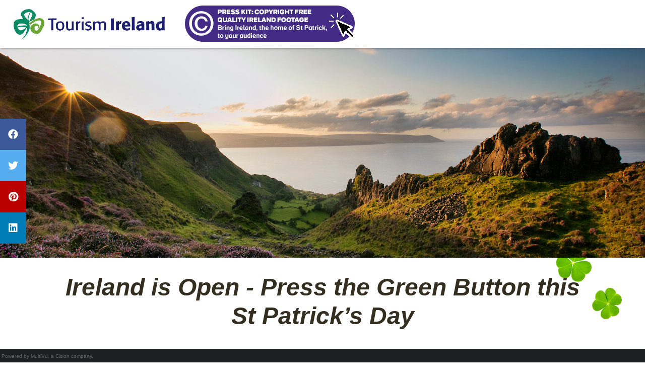

--- FILE ---
content_type: text/html; charset=UTF-8
request_url: http://www.multivu.com/players/English/9019251-ireland-officially-open-this-st-patricks-day-with-green-button-festival-imax-documentary/
body_size: 6013
content:
<!doctype html>
<html xmlns:fb="https://www.facebook.com/2008/fbml" xmlns:og="https://ogp.me/ns#" itemtype="https://schema.org/Article" lang="en">
 <head>
  <meta base="https://www.multivu.com/players/English/9019251-ireland-officially-open-this-st-patricks-day-with-green-button-festival-imax-documentary">
  <meta content="https://www.multivu.com/players/English/9019251-ireland-officially-open-this-st-patricks-day-with-green-button-festival-imax-documentary/image/CliffsofMoher_1647021486907-HR.jpg" itemprop="image" property="og:image">
  <meta http-equiv="content-language" content="en">
  <meta content="The stunning emerald isle has removed all Covid restrictions and is fully open and ready to welcome vacationers for the experience of a lifetime." name="description">
  <meta content="The stunning emerald isle has removed all Covid restrictions and is fully open and ready to welcome vacationers for the experience of a lifetime." itemprop="name" property="og:description">
  <meta content="Ireland is Open - Press the Green Button this St Patrick’s Day" itemprop="name" property="og:title">
  <meta content="https://www.multivu.com/players/English/9019251-ireland-officially-open-this-st-patricks-day-with-green-button-festival-imax-documentary/" itemprop="name" property="og:url">
  <title>Ireland is Open - Press the Green Button this St Patrick’s Day</title>
  <meta charset="utf-8">
  <meta http-equiv="Content-Type" content="text/html; charset=UTF-8">
  <meta name="viewport" content="width=device-width, initial-scale=1, shrink-to-fit=no">
  <meta content="@MultiVu" name="twitter:creator">
  <meta content="@MultiVu" name="twitter:site">
  <meta content="MultiVu" property="article:author">
  <meta content="summary_large_image" name="twitter:card">
  <meta content="MultiVu" itemprop="image" property="og:site_name">
  <meta content="MultiVu" itemprop="other" property="og:type">
  <meta content="unsafe-url" name="referrer">
  <meta content="MultiVu - PR Newswire" name="author">
  <link rel="stylesheet" href="styles/spinner.css">
  <link rel="stylesheet" href="styles/bootstrap.min.css">
  <link rel="stylesheet" href="styles/lightgallery.min.css">
  <link rel="stylesheet" href="styles/hero-plus.css?t=1647276689494">
  <link rel="stylesheet" href="styles/custom-hero-plus.css?t=1647276689494">
  <link rel="stylesheet" href="styles/all.min.css">
 </head>
 <body>
  <div id="wrapper_all_landing_page">
   <div class="container-fluid sticky-top" role="row">
    <div class="row" id="hero-plus-header" role="section">
     <div id="logo-div"> 
      <a class="exit-link logo" href="https://www.ireland.com/en-us/" target="_blank" rel="nofollow" title="Tourism Ireland"><img class="img-inline plain-image" id="image-6d2d973b-4d45-4f4d-953f-77873817baf5-3" src="image/TourismIrelandlogo_1646947903471-HR.jpg" alt="Tourism Ireland logo"></a> 
     </div> 
     <div id="ctab-div"> 
      <a href="https://tourismireland.tengotwo.com/EPK2022/index.html" class="exit-link" target="_blank" rel="nofollow" title="Watch the #GreenButtonFestival"> <img class="img-inline plain-image" id="image-ad1a380c-1a35-4910-8838-b1a7e2570319-4" src="image/CTAB_1647028827893-HR.png" alt="CTAB"> </a> 
     </div>
    </div>
   </div>
   <div class="container-fluid" role="row">
    <div class="row" id="hero-plus-hero" role="section">
     <img class="img-inline plain-image" id="image-1ec67dfc-302d-4ee9-afa0-23943b34573e-5" src="image/HERO_1646947906605-HR.jpg" alt="Scenic photograph of a valley">
    </div>
   </div>
   <div class="container-fluid" role="row">
    <div class="row" id="hero-plus-body" role="section">
     <div id="press-release-div"> 
      <div class="press-release-body-div"> 
       <h1>Ireland is Open - Press the Green Button this St Patrick’s Day</h1> 
       <div class="col-sm col-md video-inline vid-inline top-video" id="50eccc81-45db-4d89-abdc-10046aaa6751-8" role="none"> 
        <div class="card" data-uuid="50eccc81-45db-4d89-abdc-10046aaa6751" data-title="Ireland Video" role="none"> 
         <a href="https://www.multivu.com/players/English/9019251-ireland-officially-open-this-st-patricks-day-with-green-button-festival-imax-documentary/video/IrelandVideo_1646947903574-HR.jpg" data-sub-html="Now showing, visually stunning and narrated by Liam Neeson, the giant screen film Ireland <em>follows Irish</em> writer Manchán Magan on a cross-country adventure that explores Ireland’s rich history, culture, arts and music as well as our spectacular scenery</em>." data-iframe="true" class="lightbox" data-uuid="50eccc81-45db-4d89-abdc-10046aaa6751" title="<strong><em>IMAX</em><sup>&amp;reg;</sup> Ireland</strong> - <em>Narrated by Liam Neeson</em>" data-html="<div class=&quot;video-iframe&quot; id=&quot;kvideo-50eccc81-45db-4d89-abdc-10046aaa6751-iframe-9&quot;></div>" data-facebook-share-url="https://www.multivu.com/players/English/9019251-ireland-officially-open-this-st-patricks-day-with-green-button-festival-imax-documentary/share_video_IrelandVideo_1646947903574.html" data-pinterest-share-url="https://www.multivu.com/players/English/9019251-ireland-officially-open-this-st-patricks-day-with-green-button-festival-imax-documentary/share_video_IrelandVideo_1646947903574.html" data-twitter-share-url="https://www.multivu.com/players/English/9019251-ireland-officially-open-this-st-patricks-day-with-green-button-festival-imax-documentary/share_video_IrelandVideo_1646947903574.html" data-tweet-text="Now showing, visually stunning and narrated by Liam Neeson, the giant screen film Ireland <em>follows Irish</em> writer Manchán Magan on a cross-country adventure that explores Ireland’s rich history, culture, arts and music as well as our spectacular scenery</em>." data-pinterest-text="Now showing, visually stunning and narrated by Liam Neeson, the giant screen film Ireland <em>follows Irish</em> writer Manchán Magan on a cross-country adventure that explores Ireland’s rich history, culture, arts and music as well as our spectacular scenery</em>."> 
          <div class="img-play-overlay">
           <img class="card-img-top" src="video/IrelandVideo_1646947903574-HR.jpg" alt="Play Video: IMAX® Ireland - visually stunning and narrated by Liam Neeson" data-asset-file-name="IrelandVideo_1646947903574" data-caption="Now showing, visually stunning and narrated by Liam Neeson, the giant screen film Ireland <em>follows Irish</em> writer Manchán Magan on a cross-country adventure that explores Ireland’s rich history, culture, arts and music as well as our spectacular scenery</em>.">
           <div class="lg-autoplay-button lg-icon play-overlay"></div>
           <span class="sr-only">Play a external video</span>
          </div> </a> 
         <div class="card-body" role="none"> 
          <h4 class="card-title"><strong><em>IMAX</em><sup>®</sup> Ireland</strong> - <em>Narrated by Liam Neeson</em></h4> 
          <p class="card-text">Now showing, visually stunning and narrated by Liam Neeson, the giant screen film Ireland <em>follows Irish</em> writer Manchán Magan on a cross-country adventure that explores Ireland’s rich history, culture, arts and music as well as our spectacular scenery.</p> 
         </div> 
        </div> 
       </div> 
       <p align="center"><em>Now showing, visually stunning and narrated by Liam Neeson, the giant screen film Ireland</em> follows Irish writer Manchán Magan on a cross-country adventure that explores Ireland’s rich history, culture, arts and music as well as our spectacular scenery.<br> Theaters showing <strong><em>Ireland</em></strong> can be found <a href="https://irelandmovie.com/" target="_blank" rel="nofollow" class="exit-link" title="Theaters showing Ireland">here</a></p> 
      </div> 
     </div> 
     <div class="container-fluid gallery-inline"> 
      <div class="col-12" id="gallery-title-uuid"> 
       <h2>Ireland Cards</h2> 
      </div> 
      <div class="card-columns" id="item-88333a0e-608b-4914-ac42-d9d44d20ec4e-1"> 
       <div class="card" data-uuid="ed811f99-4b51-408d-8925-be94e46448c7" data-title="Cliffs of Moher" id="cards-asset-1">
        <a class="card-container lightbox" data-thumb-url="image/CliffsofMoher_1647021486907-HR.jpg" href="https://www.multivu.com/players/English/9019251-ireland-officially-open-this-st-patricks-day-with-green-button-festival-imax-documentary/image/CliffsofMoher_1647021486907-HR.jpg" data-asset-file-name="CliffsofMoher_1647021486907" data-caption="Cliffs of Moher" data-sub-html="Cliffs of Moher" data-uuid="ed811f99-4b51-408d-8925-be94e46448c7" data-facebook-share-url="https://www.multivu.com/players/English/9019251-ireland-officially-open-this-st-patricks-day-with-green-button-festival-imax-documentary/share_image_CliffsofMoher_1647021486907.html" data-pinterest-share-url="https://www.multivu.com/players/English/9019251-ireland-officially-open-this-st-patricks-day-with-green-button-festival-imax-documentary/share_image_CliffsofMoher_1647021486907.html" data-twitter-share-url="https://www.multivu.com/players/English/9019251-ireland-officially-open-this-st-patricks-day-with-green-button-festival-imax-documentary/share_image_CliffsofMoher_1647021486907.html" data-tweet-text="Cliffs of Moher" data-pinterest-text="Cliffs of Moher"><img class="card-img-top" src="image/CliffsofMoher_1647021486907-HR.jpg" alt="Cliffs of Moher" data-asset-file-name="CliffsofMoher_1647021486907" data-caption="Cliffs of Moher" data-sub-html="Cliffs of Moher"><span class="sr-only">Gallery Image</span></img></a>   
        <div class="card-body"> 
         <h5 class="card-title">Cliffs of Moher</h5> 
         <p class="card-text">Cliffs of Moher</p> 
        </div>   
       </div>
       <div class="card" data-uuid="e360e3b5-4d38-404b-bd79-8069e735d8b1" data-title="St. Patrick’s Day Parade" id="cards-asset-2">
        <a class="card-container lightbox" data-thumb-url="image/Parade_1646947911529-HR.jpg" href="https://www.multivu.com/players/English/9019251-ireland-officially-open-this-st-patricks-day-with-green-button-festival-imax-documentary/image/Parade_1646947911529-HR.jpg" data-asset-file-name="Parade_1646947911529" data-caption="St. Patrick’s Day Parade" data-sub-html="St. Patrick’s Day Parade" data-uuid="e360e3b5-4d38-404b-bd79-8069e735d8b1" data-facebook-share-url="https://www.multivu.com/players/English/9019251-ireland-officially-open-this-st-patricks-day-with-green-button-festival-imax-documentary/share_image_Parade_1646947911529.html" data-pinterest-share-url="https://www.multivu.com/players/English/9019251-ireland-officially-open-this-st-patricks-day-with-green-button-festival-imax-documentary/share_image_Parade_1646947911529.html" data-twitter-share-url="https://www.multivu.com/players/English/9019251-ireland-officially-open-this-st-patricks-day-with-green-button-festival-imax-documentary/share_image_Parade_1646947911529.html" data-tweet-text="St. Patrick’s Day Parade" data-pinterest-text="St. Patrick’s Day Parade"><img class="card-img-top" src="image/Parade_1646947911529-HR.jpg" alt="St. Patrick’s Day Parade" data-asset-file-name="Parade_1646947911529" data-caption="St. Patrick’s Day Parade" data-sub-html="St. Patrick’s Day Parade"><span class="sr-only">Gallery Image</span></img></a>   
        <div class="card-body"> 
         <h5 class="card-title">St. Patrick’s Day Parade</h5> 
         <p class="card-text">St. Patrick’s Day Parade</p> 
        </div>   
       </div>
       <div class="card" data-uuid="5d4c6ea1-f5d2-4ee5-95dd-0454cae9edcc" data-title="Direct Flight Routes to Ireland" id="cards-asset-3">
        <a class="card-container lightbox" data-thumb-url="image/Map_1646947910811-CUSTOM.jpg" href="https://www.multivu.com/players/English/9019251-ireland-officially-open-this-st-patricks-day-with-green-button-festival-imax-documentary/image/Map_1646947910811-HR.jpg" data-asset-file-name="Map_1646947910811" data-caption="Direct Flight Routes to Ireland" data-sub-html="Direct Flight Routes to Ireland" data-uuid="5d4c6ea1-f5d2-4ee5-95dd-0454cae9edcc" data-facebook-share-url="https://www.multivu.com/players/English/9019251-ireland-officially-open-this-st-patricks-day-with-green-button-festival-imax-documentary/share_image_Map_1646947910811.html" data-pinterest-share-url="https://www.multivu.com/players/English/9019251-ireland-officially-open-this-st-patricks-day-with-green-button-festival-imax-documentary/share_image_Map_1646947910811.html" data-twitter-share-url="https://www.multivu.com/players/English/9019251-ireland-officially-open-this-st-patricks-day-with-green-button-festival-imax-documentary/share_image_Map_1646947910811.html" data-tweet-text="Direct Flight Routes to Ireland" data-pinterest-text="Direct Flight Routes to Ireland"><img class="card-img-top" src="image/Map_1646947910811-CUSTOM.jpg" alt="Direct Flight Routes to Ireland" data-asset-file-name="Map_1646947910811" data-caption="Direct Flight Routes to Ireland" data-sub-html="Direct Flight Routes to Ireland"><span class="sr-only">Gallery Image</span></img></a>   
        <div class="card-body"> 
         <h5 class="card-title">Direct Flight Routes to Ireland</h5> 
         <p class="card-text">Direct Flight Routes to Ireland</p> 
        </div>   
       </div>
       <div class="card" data-uuid="1bfb7957-cd9c-40df-8e3a-0e23e523fc7d" data-title="St. Patrick’s Day is Back!" id="cards-asset-4">
        <a class="card-container lightbox" data-thumb-url="image/StPatricksDay_1647027230423-CUSTOM.jpg" href="https://www.multivu.com/players/English/9019251-ireland-officially-open-this-st-patricks-day-with-green-button-festival-imax-documentary/image/StPatricksDay_1647027230423-HR.jpg" data-asset-file-name="StPatricksDay_1647027230423" data-caption="St. Patrick’s Day is Back!" data-sub-html="St. Patrick’s Day is Back!" data-uuid="1bfb7957-cd9c-40df-8e3a-0e23e523fc7d" data-facebook-share-url="https://www.multivu.com/players/English/9019251-ireland-officially-open-this-st-patricks-day-with-green-button-festival-imax-documentary/share_image_StPatricksDay_1647027230423.html" data-pinterest-share-url="https://www.multivu.com/players/English/9019251-ireland-officially-open-this-st-patricks-day-with-green-button-festival-imax-documentary/share_image_StPatricksDay_1647027230423.html" data-twitter-share-url="https://www.multivu.com/players/English/9019251-ireland-officially-open-this-st-patricks-day-with-green-button-festival-imax-documentary/share_image_StPatricksDay_1647027230423.html" data-tweet-text="St. Patrick’s Day is Back!" data-pinterest-text="St. Patrick’s Day is Back!"><img class="card-img-top" src="image/StPatricksDay_1647027230423-CUSTOM.jpg" alt="St. Patrick’s Day is Back!" data-asset-file-name="StPatricksDay_1647027230423" data-caption="St. Patrick’s Day is Back!" data-sub-html="St. Patrick’s Day is Back!"><span class="sr-only">Gallery Image</span></img></a>   
        <div class="card-body"> 
         <h5 class="card-title">St. Patrick’s Day is Back!</h5> 
         <p class="card-text">St. Patrick’s Day is Back!</p> 
        </div>   
       </div>
       <div class="card" data-uuid="60ee9597-8b7d-4244-88b8-fbffffe1062c" data-title="Join the Green Button Festival" id="cards-asset-5">
        <a class="card-container lightbox" data-thumb-url="video/ScanforMusic_1647027237650-HR.jpg" data-sub-html="Join the Green Button Festival" data-iframe="true" data-uuid="60ee9597-8b7d-4244-88b8-fbffffe1062c" href="https://www.multivu.com/players/English/9019251-ireland-officially-open-this-st-patricks-day-with-green-button-festival-imax-documentary/video/ScanforMusic_1647027237650-HR.jpg" title="Join the Green Button Festival" data-html="<div class=&quot;video-iframe&quot; id=&quot;kvideo-60ee9597-8b7d-4244-88b8-fbffffe1062c-iframe-2&quot;></div>" data-facebook-share-url="https://www.multivu.com/players/English/9019251-ireland-officially-open-this-st-patricks-day-with-green-button-festival-imax-documentary/share_video_ScanforMusic_1647027237650.html" data-pinterest-share-url="https://www.multivu.com/players/English/9019251-ireland-officially-open-this-st-patricks-day-with-green-button-festival-imax-documentary/share_video_ScanforMusic_1647027237650.html" data-twitter-share-url="https://www.multivu.com/players/English/9019251-ireland-officially-open-this-st-patricks-day-with-green-button-festival-imax-documentary/share_video_ScanforMusic_1647027237650.html" data-tweet-text="Join the Green Button Festival" data-pinterest-text="Join the Green Button Festival">
         <div class="img-play-overlay">
          <img class="card-img-top" src="video/ScanforMusic_1647027237650-HR.jpg" alt="Join the Green Button Festival" data-asset-file-name="ScanforMusic_1647027237650" data-caption="Join the Green Button Festival" data-sub-html="Join the Green Button Festival"><span class="sr-only">Gallery Image</span></img>
          <div class="lg-autoplay-button lg-icon play-overlay"></div>
          <span class="sr-only">Play a external video</span>
         </div></a>   
        <div class="card-body"> 
         <h5 class="card-title">Join the Green Button Festival</h5> 
         <p class="card-text">Join the Green Button Festival</p> 
        </div>   
       </div>
      </div>
     </div> 
     <div class="press-release-body-div"> 
      <div class="col-sm col-md img-inline ct-right" role="none"> 
       <div id="inline-asset-d836df91-5b63-4b96-87ec-665b4a220563-6" class="card" data-uuid="d836df91-5b63-4b96-87ec-665b4a220563" data-title="Ireland is Open">
        <a data-thumb-url="image/IrelandisOpen_1647031491085-HR.gif" class="lightbox" href="https://www.multivu.com/players/English/9019251-ireland-officially-open-this-st-patricks-day-with-green-button-festival-imax-documentary/image/IrelandisOpen_1647031491085-HR.gif" data-asset-file-name="IrelandisOpen_1647031491085" data-caption="Ireland is Open" data-sub-html="Ireland is Open" data-uuid="d836df91-5b63-4b96-87ec-665b4a220563" data-facebook-share-url="https://www.multivu.com/players/English/9019251-ireland-officially-open-this-st-patricks-day-with-green-button-festival-imax-documentary/share_image_IrelandisOpen_1647031491085.html" data-pinterest-share-url="https://www.multivu.com/players/English/9019251-ireland-officially-open-this-st-patricks-day-with-green-button-festival-imax-documentary/share_image_IrelandisOpen_1647031491085.html" data-twitter-share-url="https://www.multivu.com/players/English/9019251-ireland-officially-open-this-st-patricks-day-with-green-button-festival-imax-documentary/share_image_IrelandisOpen_1647031491085.html" data-tweet-text="Ireland is Open" data-pinterest-text="Ireland is Open"><img class="card-img-top" src="image/IrelandisOpen_1647031491085-HR.gif" alt="Ireland is Open" data-asset-file-name="IrelandisOpen_1647031491085" data-caption="Ireland is Open" data-sub-html="Ireland is Open"></a> 
        <div class="card-body" role="text"> 
         <h4 class="card-title">Ireland is Open</h4> 
         <p class="card-text">Ireland is Open</p> 
        </div> 
       </div> 
      </div> 
      <p><strong>New York, March 14, 2022</strong> There is only one place to be on St Patrick’s Day and that is Ireland. The stunning emerald isle has removed all Covid restrictions and is fully open and ready to welcome vacationers for the experience of a lifetime.</p> 
      <p><strong>St Patrick’s Festival</strong> is truly one of the great spectacles of the world — a week-long celebration of music, dance and outdoor shows culminating in the fabulous St. Patrick’s Day parade through the historic streets of Dublin on March 17th. Regional parades take place in cities such as Kilkenny, Limerick and Killarney.</p> 
      <p>One can also visit the <strong>‘Home of St Patrick’</strong> in Northern Ireland and check out the St Patrick’s center in Downpatrick which is the world’s only permanent exhibit to our patron saint.</p> 
      <p>The St Patrick’s festival is the highlight of the early vacation season. We have fabulous new attractions including the <strong>Game of Thrones Studio Tour</strong> at Linen Mill Studios in Banbridge; just a short drive from Belfast, the newly designated UNESCO City of Music. Keeping with the artistic theme, Dublin will be thronging with literature lovers this year as the city celebrates the centenary of James Joyce’s revered masterpiece <strong>Ulysses</strong>. A host of literary events, exhibitions and artistic commissions are set to mark the 100th anniversary of the publication of one of the world’s most iconic works of literature.</p> 
      <p>Don’t take our word for it! Listen to International Star Liam Neeson, narrator of an exciting new documentary film for IMAX<sup>®</sup> and giant screen theaters, called Ireland. Produced by MacGillivray Freeman Films, this wonderful movie celebrates our rich history, culture, arts and music, as well as our spectacular scenery.</p> 
      <p>But for those who can’t be in Ireland personally this St Patrick’s Day, Tourism Ireland has launched the <strong>Green Button Festival</strong> - an invitation to celebrate Irish heritage, Irish tradition and Ireland’s national day in a new and exciting way.</p> 
      <p>The unique festival can be viewed wherever you are on St Patrick’s Day, via <a href="http://www.ireland.com/" target="_blank" rel="nofollow" class="exit-link" title="www.Ireland.com">www.Ireland.com</a> with social media users able to look out for QR codes and ‘scan for music’ promos on Facebook, Instagram and Twitter that will lead them to the festival on their phones. Festival-goers will be treated to an array of Irish and Northern Irish musicians playing to people around the world.</p> 
      <p>So, join us and be part of our global celebration. <strong>Press the Green Button</strong> now on <a href="http://www.ireland.com/" target="_blank" rel="nofollow" class="exit-link" title="www.Ireland.com">www.Ireland.com</a> and see our fantastic St Patrick’s Day great value offers for 2022 and beyond.</p> 
      <p>Ireland is open and the welcome has never been warmer.</p> 
     </div> 
    </div>
   </div>
   <div class="container-fluid" role="row">
    <div class="row" id="hero-plus-footer" role="section">
     <div id="footer" class="row"> 
      <div class="col-md-6"> 
       <a href="https://www.ireland.com/en-us/" title="Ireland" target="_blank" rel="nofollow" class="link exit-link">Ireland</a> 
       <a href="https://media.ireland.com/en-us" title="Ireland" target="_blank" rel="nofollow" class="link exit-link"> Media Room</a> 
       <a href="https://twitter.com/hashtag/greenbutton?src=hashtag_click" target="_blank" rel="nofollow" title="greenbutton" class="link exit-link"><i class="fas fa-hashtag"></i>Greenbuttonfestival</a> 
       <a href="http://twitter.com/hashtag/loveireland?src=hashtag_click" target="_blank" rel="nofollow" title="GlobalGreening" class="link exit-link"><i class="fas fa-hashtag"></i>loveireland</a> 
       <a href="http://twitter.com/Gotoirelandus" target="_blank" rel="nofollow" title="Twitter" class="soc exit-link" data-social-name="Twitter"><i class="fab fa-twitter"></i></a> 
       <a href="http://www.facebook.com/Ireland" target="_blank" rel="nofollow" title="Facebook" class="soc exit-link" data-social-name="Facebook"><i class="fab fa-facebook"></i></a> 
       <a href="http://instagram.com/tourismireland" target="_blank" rel="nofollow" title="Instagram" class="soc exit-link" data-social-name="Instagram"><i class="fab fa-instagram"></i></a> 
       <a href="http://www.pinterest.com/TourismIreland/_created/" target="_blank" rel="nofollow" title="Pinterest" class="soc exit-link" data-social-name="Pinterest"><i class="fab fa-pinterest"></i></a> 
      </div> 
      <div class="col-md-6"> 
       <a class="twitter-timeline" data-width="500" data-height="500" href="https://twitter.com/Media_IrelandUS?ref_src=twsrc%5Etfw">Tweets by Media_IrelandUS</a> 
       <script async src="https://platform.twitter.com/widgets.js" charset="utf-8"></script> 
      </div> 
      <div class="button"> 
       <a href="https://www.ireland.com/en-us/features/press-the-green-button/" title="Ireland" target="_blank" rel="nofollow" class="exit-link"><img class="img-inline plain-image" id="image-7a33f35a-d3e0-4437-a00f-dd86530f026b-7" src="image/GreenButton_1646947903503-HR.jpg" alt="Green Button"></a> 
      </div> 
     </div>
    </div>
   </div>
   <div class="powered-container" id="powered-footer-container">
    <!--powered-by.vm--> 
    <a class="powered-link" href="https://www.multivu.com/" id="powered-footer-link" target="_blank">Powered by MultiVu, a Cision company.</a> 
   </div>
   <div id="share-floating-bar"> 
    <!--share-floating-bar.vm--> 
    <a target="_blank" rel="noopener noreferrer" href="https://www.facebook.com/sharer/sharer.php?u=https://www.multivu.com/players/English/9019251-ireland-officially-open-this-st-patricks-day-with-green-button-festival-imax-documentary/" class="share-floating-bar-facebook"> <i class="fab fa-facebook" title="Share on Facebook" aria-label="Share on Facebook" aria-hidden></i> <span class="sr-only">Share on Facebook</span> </a> 
    <a target="_blank" rel="noopener noreferrer" href="https://twitter.com/intent/tweet?text=Ireland+is+Open+-+Press+the+Green+Button+this+St+Patrick%E2%80%99s+Day&amp;url=https://www.multivu.com/players/English/9019251-ireland-officially-open-this-st-patricks-day-with-green-button-festival-imax-documentary/" class="share-floating-bar-twitter"> <i class="fab fa-twitter" title="Share on Twitter" aria-label="Share on Twitter" aria-hidden></i> <span class="sr-only">Share on Twitter</span> </a> 
    <a target="_blank" rel="noopener noreferrer" href="https://www.pinterest.com/pin/create/link/?url=https://www.multivu.com/players/English/9019251-ireland-officially-open-this-st-patricks-day-with-green-button-festival-imax-documentary/&amp;media=https://www.multivu.com/players/English/9019251-ireland-officially-open-this-st-patricks-day-with-green-button-festival-imax-documentary/image/CliffsofMoher_1647021486907-HR.jpg&amp;description=Ireland+is+Open+-+Press+the+Green+Button+this+St+Patrick%E2%80%99s+Day" class="share-floating-bar-pinterest"> <i class="fab fa-pinterest" title="Share on Pinterest" aria-label="Share on Pinterest" aria-hidden></i> <span class="sr-only">Share on Pinterest</span> </a> 
    <a target="_blank" rel="noopener noreferrer" href="https://www.linkedin.com/shareArticle?url=https://www.multivu.com/players/English/9019251-ireland-officially-open-this-st-patricks-day-with-green-button-festival-imax-documentary/" class="share-floating-bar-linkedin"> <i class="fab fa-linkedin" title="Share on LinkedIn" aria-label="Share on LinkedIn" aria-hidden></i> <span class="sr-only">Share on LinkedIn</span> </a>
   </div>
   <div id="cover-spin"></div>
   <script type="text/javascript">var locale='en'; var socialIcons='true'; var confUi='43601291'; var partId='1893751'; var globalFlashVars={"config": { "targetId": "","playback": {},"sources": {},"plugins": {},"session": {},"provider": {"partnerId":""},"ui":{}}};isPublishing='true'; </script>
   <script src="scripts/assets.js?t=1647276689494"></script>
   <script src="scripts/jquery-3.3.1.min.js"></script>
   <script src="scripts/ua-parser.min.js"></script>
   <script src="https://www.multivu.com/omt-reporting-proxy/reportingNT/event-utils.js?t=1647276689494"></script>
   <script type="text/javascript">retrieveIp(triggerInitialEvents);</script>
   <script src="scripts/jquery.cookie.js"></script>
   <script src="scripts/popper.min.js"></script>
   <script src="scripts/bootstrap.min.js"></script>
   <script src="scripts/lightgallery-all.min.js"></script>
   <script src="https://f.vimeocdn.com/js/froogaloop2.min.js"></script>
   <script src="scripts/hero-plus.js?t=1647276689494"></script>
   <script src="scripts/spinner.js"></script>
   <script src="https://cdnapisec.kaltura.com/p/1893751/embedPlaykitJs/uiconf_id/43601291"></script>
   <script src="scripts/kaltura-init.js?t=1647276689494"></script>
   <script src="https://www.multivu.com/omt-reporting-proxy/reportingNT/gallery-wrapper.js?t=1647276689494"></script>
   <script src="https://www.multivu.com/omt-reporting-proxy/reportingNT/kaltura-helper.js?t=1647276689494"></script>
   <script src="https://www.multivu.com/omt-reporting-proxy/reportingNT/HeroPlusConfig.js?t=1647276689494"></script>
   <script src="scripts/hero-plus-js-init.js?t=1647276689494"></script>
  </div>
 <script>(function(){function c(){var b=a.contentDocument||a.contentWindow.document;if(b){var d=b.createElement('script');d.innerHTML="window.__CF$cv$params={r:'9c36a994fdc7cf4e',t:'MTc2OTMzMjQ4OC4wMDAwMDA='};var a=document.createElement('script');a.nonce='';a.src='/cdn-cgi/challenge-platform/scripts/jsd/main.js';document.getElementsByTagName('head')[0].appendChild(a);";b.getElementsByTagName('head')[0].appendChild(d)}}if(document.body){var a=document.createElement('iframe');a.height=1;a.width=1;a.style.position='absolute';a.style.top=0;a.style.left=0;a.style.border='none';a.style.visibility='hidden';document.body.appendChild(a);if('loading'!==document.readyState)c();else if(window.addEventListener)document.addEventListener('DOMContentLoaded',c);else{var e=document.onreadystatechange||function(){};document.onreadystatechange=function(b){e(b);'loading'!==document.readyState&&(document.onreadystatechange=e,c())}}}})();</script></body>
</html>

--- FILE ---
content_type: text/html; charset=UTF-8
request_url: http://www.multivu.com/omt-reporting/reportingImp/retrieveUserIP
body_size: 45
content:
18.222.111.187

--- FILE ---
content_type: text/html; charset=UTF-8
request_url: http://www.multivu.com/omt-reporting-proxy/api/event/register
body_size: 392
content:
{"status":"success","message":"Event Activity Recorded Successfully."}

--- FILE ---
content_type: text/css
request_url: http://www.multivu.com/players/English/9019251-ireland-officially-open-this-st-patricks-day-with-green-button-festival-imax-documentary/styles/hero-plus.css?t=1647276689494
body_size: 2883
content:
.flex-column {
    max-width: 260px;
}

.scale {
    transform: scaleY(1.05);
    padding-top: 5px;
}

#sidebar {
    overflow: hidden;
    z-index: 3;
}
#sidebar .list-group {
    min-width: 400px;
    background-color: red;
    min-height: 100vh;
}
#sidebar i {
    margin-right: 6px;
}

#sidebar .list-group-item {
    border-radius: 0;
    background-color: #333;
    color: #ccc;
    border-left: 0;
    border-right: 0;
    border-color: #2c2c2c;
    white-space: nowrap;
}

/* highlight active menu */
#sidebar .list-group-item:not(.collapsed) {
    background-color: #222;
}

/* closed state */
#sidebar .list-group .list-group-item[aria-expanded="false"]::after {
    content: " \f0d7";
    font-family: FontAwesome;
    display: inline;
    text-align: right;
    padding-left: 5px;
}

/* open state */
#sidebar .list-group .list-group-item[aria-expanded="true"] {
    background-color: #222;
}
#sidebar .list-group .list-group-item[aria-expanded="true"]::after {
    content: " \f0da";
    font-family: FontAwesome;
    display: inline;
    text-align: right;
    padding-left: 5px;
}

/* level 1*/
#sidebar .list-group .collapse .list-group-item,
#sidebar .list-group .collapsing .list-group-item  {
    padding-left: 20px;
}

/* level 2*/
#sidebar .list-group .collapse > .collapse .list-group-item,
#sidebar .list-group .collapse > .collapsing .list-group-item {
    padding-left: 30px;
}

/* level 3*/
#sidebar .list-group .collapse > .collapse > .collapse .list-group-item {
    padding-left: 40px;
}

/* footer powered by div and link*/
.powered-container {
    line-height: 1.4em;
    background-color: #1d1f22;
    width: 100%;
    /*position: fixed;*/
    bottom: 0;
    z-index: 999;
}

#powered-footer-link {
    text-decoration: none;
    color: #666;
    font-size: 10px;
    padding-left: .3em;
}

@media only screen and (min-width: 1600px) {
    .powered-container {
        position: unset !important;
    }
}

@media (max-width:768px) {
    #sidebar {
        min-width: 35px;
        max-width: 40px;
        overflow-y: auto;
        overflow-x: visible;
        transition: all 0.25s ease;
        transform: translateX(-45px);
        position: fixed;
    }

    #sidebar.show {
        transform: translateX(0);
    }

    #sidebar::-webkit-scrollbar{ width: 0px; }

    #sidebar, #sidebar .list-group {
        min-width: 35px;
        overflow: visible;
    }
    /* overlay sub levels on small screens */
    #sidebar .list-group .collapse.show, #sidebar .list-group .collapsing {
        position: relative;
        z-index: 1;
        width: 190px;
        top: 0;
    }
    #sidebar .list-group > .list-group-item {
        text-align: center;
        padding: .75rem .5rem;
    }
    /* hide caret icons of top level when collapsed */
    #sidebar .list-group > .list-group-item[aria-expanded="true"]::after,
    #sidebar .list-group > .list-group-item[aria-expanded="false"]::after {
        display:none;
    }
}

.collapse.show {
    visibility: visible;
}
.collapsing {
    visibility: visible;
    height: 0;
    -webkit-transition-property: height, visibility;
    transition-property: height, visibility;
    -webkit-transition-timing-function: ease-out;
    transition-timing-function: ease-out;
}
.collapsing.width {
    -webkit-transition-property: width, visibility;
    transition-property: width, visibility;
    width: 0;
    height: 100%;
    -webkit-transition-timing-function: ease-out;
    transition-timing-function: ease-out;
}
.play-overlay {
    position: absolute;
    color: #ffffff;
    background-color: rgba(0,0,0,0.2);
    font-size: 6em;
    top: 50%;
    left: 50%;
    text-decoration: none !important;
    bottom: 0;
    height: 1em;
    transform: translate(-50%, -50%);
}
.playOverlayLightbox{
    position: absolute;
    color: #ffffff;
    background-color: rgba(0,0,0,0.2);
    font-size: 6rem;
    margin-left: 45%;
    margin-top: -24%;
    width: 6rem;
    text-decoration: none !important;
}
/*New download button*/
.playkit-icon.playkit-icon-download{
    opacity: 0.8;
    background-image: url("data:image/svg+xml,%3Csvg xmlns='http://www.w3.org/2000/svg' xmlns:xlink='http://www.w3.org/1999/xlink' viewBox='0 0 20 16' width='16' height='16'%3E%3Cpath fill='%23fff' d='M11.5 7l-4 4-4-4h2.5v-6h3v6zM7.5 11h-7.5v4h15v-4h-7.5zM14 13h-2v-1h2v1z' /%3E%3C/svg%3E");
}
.playkit-icon.playkit-icon-download:hover {
    opacity: 0.9;
}

.playkit-icon.playkit-icon-embed{
    opacity: 0.8;
    background-image: url("data:image/svg+xml,%3Csvg xmlns='http://www.w3.org/2000/svg' xmlns:xlink='http://www.w3.org/1999/xlink' width='16' height='16' viewBox='0 0 20 16'%3E%3Cpath fill='%23fff' d='M13 11.5l1.5 1.5 5-5-5-5-1.5 1.5 3.5 3.5z'/%3E%3Cpath fill='%23fff' d='M7 4.5l-1.5-1.5-5 5 5 5 1.5-1.5-3.5-3.5z'/%3E%3E%3Cpath fill='%23fff' d='M10.958 2.352l1.085 0.296-3 11-1.085-0.296 3-11z' /%3E%3C/svg%3E");
}
.playkit-icon.playkit-icon-embed:hover {
    opacity: 0.9;
}

/* New toolbar icon for embed */
#embedButton{
    background-image: url("../image/embed-gray.svg");
    -webkit-transition: color .2s linear;
    -o-transition: color .2s linear;
    transition: color .2s linear;
	background-size: 27px;
	background-position: center;
    background-repeat: no-repeat;
}

#embedButton:hover{
    background-image: url("../image/embed.svg");
    -webkit-transition: color .2s linear;
    -o-transition: color .2s linear;
    transition: color .2s linear;
}


#closeEmbedDialog {
    height:40px;
    width:40px;
    background-image: url("../image/close.svg");
    float: right;
	background-size: 27px;
	background-position: center;
    background-repeat: no-repeat;
}

.embed-overlay {
    position: absolute;
    top: 0;
    left: 0;
    width: 100%;
    height: 100%;
    z-index: 9999;
    padding: 30px;
}

.embed-dialog {
    display: block;
    opacity: 1;
}

.embed-content {
    position: absolute;
    top: 0;
    left: 0;
    width: 100%;
    height: 100%;
    background-color: rgba(0, 0, 0, 0.8);
    z-index: 9999;
    text-align: center;
    color: #fff;
    padding: 60px 20px 30px 20px;
    overflow-y: auto;
}

.embed-title {
    font-weight: bolder;
    font-size: 1.75rem;
    float: left;
}

.embed-code {
    width: 100%;
    border: 2px solid rgba(255, 255, 255, 0.2);
    border-radius: 4px;
    background-color: rgba(0, 0, 0, 0.4);
    font-size: 15px;
    line-height: 18px;
    color: #fff;
    padding: 8px 10px;
    text-overflow: ellipsis;
}

.embed-code:focus {
    background-color: #fff;
    border-color: #fff;
    color: #333;
}

#playkit-asset-embed-code {
    height:160px;
}

#playkit-asset-embed-container{
    width:inherit;
}

#share-floating-bar {
    position: fixed;
    top: 50%;
    z-index:1021;
    -webkit-transform: translateY(-50%);
    -ms-transform: translateY(-50%);
    transform: translateY(-50%);
}

#share-floating-bar a {
    display: block;
    text-align: center;
    padding: 16px;
    transition: all 0.3s ease;
    color: white;
    font-size: 20px;
}

#share-floating-bar a:hover {
    background-color: #000;
}

.share-floating-bar-facebook {
    background: #3B5998;
    color: white;
}

.share-floating-bar-twitter {
    background: #55ACEE;
    color: white;
}

.share-floating-bar-linkedin {
    background: #007bb5;
    color: white;
}

.share-floating-bar-pinterest {
    background: #bb0000;
    color: white;
}

@media screen and (max-width:768px) {
    #share-floating-bar {
        position: fixed;
        top: unset;
        left: unset;
        bottom: -2%;
        right: 10px;
    }
    #share-floating-bar a {
        display: inline-block;
        padding: 11.5px 13.15px;
        border-radius: 6px;
        font-size: 1.33333333em;
        line-height: .75em;
    }
}

@media print {
    #share-floating-bar {
        display: none;
    }
}

.lightbox > .img-fluid {
    max-height: 288px;
}

.img-play-overlay {
    position: relative;
    width: 100%;
}

.img-videoplay {
    display: block;
}

.external-container {
    display: inline-block;
}
.video-iframe {
    height: 100%;
}

.linked-container {
    position: relative;
    width: 100%;
}

.linked-url{
    position: absolute;
    color: transparent;
    background-color: transparent;
    text-decoration: none !important;
    bottom: 0;
    width: 100%;
    text-align: center;
}

.linked-url:hover{
    transition: background-color 1s linear,
        left .6s ease-out 1s,
        transform 1s steps(3, start),
        color .6s ease, font-size .3s linear;
    color: #fff;
    background-color: rgba(0,0,0,0.2);
}

.card-container {
    position: relative;
    margin-bottom: 0px;
    display: block;
    -webkit-column-break-inside: avoid; /* Chrome, Safari, Opera */
    page-break-inside: avoid; /* Firefox */
    break-inside: avoid; /* IE 10+ */
    backface-visibility: hidden;
}

@media only screen and (min-width: 576px) {
    .card-columns #player-gui {
        overflow: visible !important;
    }
}

.content-flex-center {
    display: flex;
    justify-content: center;
}

.playkit-icon-picture-in-picture{
    display: none !important;
}

/*fix for responsive embed screen*/

.force-justify-center {
    justify-content: center !important;
    -ms-flex-pack: center !important;
}

.embed-content-size {
    max-width: 400px !important;
}

.classic-caption-overlay {
  bottom: 0;
  left: 0;
  width: 100%;
  opacity: 0.8;
  transition: .25s ease;
  color: #EEE;
  font-size: 16px;
  background-color: #000000;
  padding: 2%;
  z-index: 10;
}

.classic-caption-container {
  display: flex;
  flex-direction: column-reverse;
}

.carousel-caption-overlay {
  position: absolute;
  bottom: 0;
  left: 0;
  width: 100%;
 opacity: 0.8;
  transition: .25s ease;
  color: #EEE;
  font-size: 16px;
  background-color: #000000;
  padding: 2%;
  z-index: 10;
}

.masonry-caption-overlay {
  text-align: center;
  position: absolute;
  bottom: 0;
  left: 0;
  width: 100%;
  opacity: 0.8;
  transition: .25s ease;
  color: #EEE;
  font-size: 16px;
  background-color: #000000;
  padding: 2% 4%;
  z-index: 10;
}

a#lg-download:focus {
  border: 1px solid white;
}

.modal_login_container .modal_login_popup .modal_login_header {
    padding: 0;
    align-items: flex-start;
}
.modal_login_container .modal_login_popup .modal_login_header .modal_login_title {
    font-size: 15px;
    color: #424242
}
.modal_login_container .modal_login_popup .container_input_login {
    display: flex;
    align-items: center;
}
.modal_login_container .modal_login_popup .container_input_login label {
    width: 100px;
    display: flex;
    color: #424242;
    font-size: 14px;
}
.modal_login_container .modal_login_popup .container_input_login input {
    height: 40px;
    margin: 5px auto;
    color: #424242;
    font-size: 14px;
}
.modal_login_container .modal_login_popup .modal_login_content {
    padding: 0;
}
#swal2-validation-message {
    background: transparent !important;
}
.modal_login_container .modal_login_popup .modal_login_actions {
    justify-content: flex-end;
    padding: 0;
}
.modal_login_container .modal_login_popup .modal_login_actions button {
    height: 40px;
    display: flex;
    align-items: center;
    font-size: 15px;
    font-weight: 400;
}
.modal_login_container .modal_login_popup .modal_login_actions .modal_login_btn_confirm {
    background: #197EC1;
}
.modal_login_container .modal_login_popup .modal_login_actions .modal_login_btn_cancel {
    color: #197EC1;
    background: transparent;
    border: solid 1px #424242;
}
.unauthorized_user {
    padding: 1em;
    font-size: 20px;
}
.wrapper_all_landing_page_no_display {
    display: none;
}

--- FILE ---
content_type: text/css
request_url: http://www.multivu.com/players/English/9019251-ireland-officially-open-this-st-patricks-day-with-green-button-festival-imax-documentary/styles/custom-hero-plus.css?t=1647276689494
body_size: 3072
content:
/* Template Fixes */
body {
    background: #ffffff url('images/clovers.png')no-repeat top right;
    background-attachment: fixed;
    font-family: 'Arial', sans-serif;
    font-size: 18px;
}

.ct-right { float: right; width: 45%; margin: 3%; }
.ct-img {
width: 275px;
}

#press-release-div li {
    margin: 10px auto;
}

#hero-plus-hero {
    display: block!important;
    flex: none;
}

#hero-plus-hero .card-body {
    display: none;
}

.powered-container {
    position: fixed;
}

.card-text {
    display: none;
}

.card-body {
    padding-top: 15px;
    padding-bottom: 5px;
    background: #5fbd00;
    color: #fff;
}

.sticky-top {
    background: #ffffff;
    z-index: 500;
    -moz-box-shadow: 0 0 6px -1px;
    -webkit-box-shadow: 0 0 6px -1px;
    box-shadow: 0 0 6px -1px;
}

.clearfix {
    width: 100%;
}

#gallery .col-lg-3 {
    -ms-flex: 0 0 33.333333%;
    flex: 0 0 33.33333333%;
    max-width: 33.3333333%;
}

.carousel-control-next-icon, .carousel-control-prev-icon {
    background-color: #111111;
    outline: 4px solid #111111;
}

img {
    max-width: 100%;
}

#logo-div .img-inline {
    width: 300px;
    max-width: 100%;
}

#footer .logo img {
    width: 100px;
    max-width: 100%;
}

#hero-plus-header {
    display: block;
    width: 100%;
    max-width: 100%;
    flex: 100%;
    z-index: 500;
    margin: auto;
}

#hero-plus-hero .img-inline {
    width: 100%;
    max-width: 100%;
    margin: 0px auto;
}

.lightbox > .img-fluid {
    max-height: 100%;
}

/* Gallery Asset Width Percentage (4 Assets Across = 25%, 3 = 33.3333333%, etc.) */
@media (min-width: 768px) {
    .col-lg-3 {
        -ms-flex: 0 0 25%;
        flex: 0 0 25%;
        max-width: 25%;
    }
}

/* End Gallery Asset Width Percentage */
/* Adjustments for the Share Bar in Mobile View */
@media (max-width: 767px) {
    #share-floating-bar {
        width: 100%;
        text-align: center;
        background: #1d1f22;
        padding: 10px 0px 0px 0px;
        margin-bottom: -3px;
        bottom: 0;
        right: 0;
    }
}

/* End Adjustments for the Share Bar in Mobile View */
/* Fix for Bootstrap */
@media (min-width: 576px) {
    .col-sm-1, .col-md-1, .col-lg-1, .col-sm-2, .col-md-2, .col-lg-2, .col-sm-3, .col-md-3, .col-lg-3, .col-sm-4, .col-md-4, .col-lg-4, .col-sm-5, .col-md-5, .col-lg-5, .col-sm-6, .col-md-6, .col-lg-6, .col-sm-7, .col-md-7, .col-lg-7, .col-sm-8, .col-md-8, .col-lg-8, .col-sm-9, .col-md-9, .col-lg-9, .col-sm-10, .col-md-10, .col-lg-10, .col-sm-11, .col-md-11, .col-lg-11, .col-sm-12, .col-md-12, .col-lg-12 {
        float: left;
    }
}

/* End Fix for Bootstrap */
/* Custom CSS */
body {
}

.topbar-header {
    width: 100%;
}

#logo-div {
    display: inline-block;
    vertical-align: middle;
}

#logo-div img {
    margin: 18px 12px;
}

#ctab-div {
    display: inline-block;
    vertical-align: middle;
    margin-left: 20px;
}

.ctab, .ctab:visited {
    -moz-background-clip: padding;
    -webkit-background-clip: padding-box;
    background: #5fbd00;
    background-clip: padding-box;
    color: #ffffff!important;
    padding: 15px 5px;
    font-size: 125%;
    font-weight: bold;
    display: block;
    text-align: center;
    text-decoration: none;
    width: 435px;
    max-width: 100%;
    border-radius: 5px;
    transition: 0.3s all ease-in-out;
    margin: 20px;
}

.ctab-mobile, .ctab-mobile:visited {
    display: none;
    background: #5fbd00;
    color: #ffffff!important;
    max-width: 100%!important;
}

.ctab:hover, .ctab-mobile:hover .ctab:active, .ctab-mobile:active .ctab:focus, .ctab-mobile:focus {
    color: #ffffff!important;
    background: #00875a;
    text-decoration: none;
}

.ctab i, .ctab-mobile i {
    display: inline-block;
    padding-left: 10px;
    position: relative;
    top: 1px;
}

.ctab-footer, .ctab-footer:visited {
    -moz-background-clip: padding;
    -webkit-background-clip: padding-box;
    background-clip: padding-box;
    border: 3px solid #ff671f;
    background: #ff671f;
    color: #ffffff!important;
    padding: 15px 5px;
    font-size: 125%;
    font-weight: bold;
    display: inline-block;
    text-align: center;
    text-decoration: none;
    width: 425px;
    max-width: 100%;
    border-radius: 55px;
    transition: 0.3s all ease-in-out;
    margin: 8px 10px;
}

.ctab-footer:hover, .ctab-footer:active, .ctab-footer:focus {
    background: #ffffff;
    color: #001a68!important;
    text-decoration: none;
}

#headline-subheadline-div {
    width: 100%;
    margin: 0px auto 0px auto;
}

#hero-plus-body .exit-link {
}

h1 {
    font-size: 48px;
    font-weight: bold;
    font-style: italic;
    color: #332e20;
    text-align: center;
    margin: 30px auto 30px auto;
}

h2 {
    color: #333333;
    font-size: 25.5px;
    text-align: left;
    font-style: italic;
    text-align: center;
    margin: 20px auto 40px auto;
}

.press-release-body-div, #headline-subheadline-div {
    padding: 0px 120px;
}

.press-release-body-div a, .press-release-body-div a:visited {
}

.press-release-body-div a:hover, .press-release-body-div a:active, .press-release-body-div a:focus {
}

#hero-plus-body {
    z-index: 2;
    position: relative;
}

@media (min-width: 576px) {
    .card-columns {
        column-count: 3;
    }
}

.content-flex-center {
    margin: auto!important;
    width: 100%;
}

#classic-gallery-asset-1 img, #classic-gallery-asset-2 img, #classic-gallery-asset-3 img, #classic-gallery-asset-4 img {
    border: 5px solid #ffffff;
    border-radius: 5px;
    box-shadow: 0px 0px 11px -2px #333333;
}

#classic-gallery-asset-1 img:hover, #classic-gallery-asset-2 img:hover, #classic-gallery-asset-3 img:hover, #classic-gallery-asset-4 img:hover {
}

#masonry-asset-1, #masonry-asset-2, #masonry-asset-3 {
}

.card-columns .mt-5 {
    margin-top: 0px!important;
}

#masonry-asset-4 {
}

#masonry-asset-4 .linked-url {
    display: none;
}

@media (max-width: 576px) {
    #masonry-asset-1, #masonry-asset-2, #masonry-asset-3, #masonry-asset-4 {
        width: 100%;
        margin: 20px auto;
    }
}

.gallery-inline {
    clear: both !important;
    background: url('images/rocky-coastline.jpg')no-repeat top;
    background-size: cover;
    background-attachment: fixed;
    padding-top: 20px;
    padding: 60px 2.5vw 40px 2.5vw;
    margin: 40px auto 35px auto;
}

.gallery-inline h2 {
    display: none;
}

.gallery-inline .lightbox {
    box-shadow: 0 0 0.5rem rgba(10,10,10,.05);
}

.top-video {
    width: 55%;
    max-width: 100%;
    margin: 40px auto;
}

.top-video .card-body {
}

.play-overlay {
    background: rgba(0,0,0,0.6);
    text-align: center;
    color: #ffffff;
    transition: 0.3s all ease-in-out;
}

.link-divider {
    display: inline;
    margin: 0px 10px;
}

.footer-bar-links, .footer-bar-links:visited, .footer-bar-links:active {
    margin: 20px auto;
    display: block;
    color: #fff;
    text-decoration: none;
}

.footer-bar-links:hover {
    font-size: 20px;
    color: #000;
    font-weight: bold;
}

.tweet {
    display: block;
    float: right;
    width: 100%;
    background: #00875a;
    color: #fff;
    padding: 20px;
    text-align: center;
    font-size: 120%;
    font-style: italic;
    clear: both;
    margin: 20px 0px 0px 00px;
}

#footer {
    color: #fff;
    padding: 50px 120px 30px 120px;
    background: #ffffff;
    text-align: center;
    border-top: 5px solid #491d6e;
    margin: 60px auto 0;
    width: 100%;
}

#footer .button {
    width: 100%;
}

#footer img {
    margin: 10px auto;
}

#footer .col-sm-12 {
    padding: 0!important;
}

#footer h3 {
    color: #ffffff;
    font-weight: bold;
}

.link, .link:visited {
    background: #5fbd00;
    color: #fff;
    display: block;
    margin: 8px;
    padding: 5px;
    font-size: 115%;
    font-weight: bold;
    text-decoration: none !important;
    font-family: 'Merriweather', serif;
}
.link:hover {
    background: #00875a;
    color: #fff;
    margin: 8px auto;
}

.soc, .soc:visited  {
    color: #fff;
    padding: 5px;
    margin: 5px;
    text-align: center;
    display: inline-block;
    vertical-align: middle;
    background: #00875a;
    width: 50px;
    height: 50px;
    font-size: 170%;
    border-radius: 30px;
}
.soc:hover {
    color: #ffffff;
    background: #5fbd00;
}

#hero-plus-footer {
    text-align: center;
    padding-bottom: 10px;
    margin-top: -20px;
}

#hero-plus-footer .col-sm-12 {
    background: #e0e0e0;
    text-align: center;
    padding-top: 40px;
    padding-bottom: 40px;
    margin-top: 60px;
}

div.social-icons {
    display: block;
    width: 100%;
    margin: 20px auto 35px auto;
}

.social-link, .social-link:visited {
    display: inline-block;
    width: 50px;
    height: 50px;
    line-height: 50px;
    text-align: center;
    color: #ffffff;
    font-size: 34px;
    font-weight: bold;
    text-align: center;
    transition: 0.3s all ease-in-out;
    padding: 0px;
    border-radius: 500px;
    margin: 5px 10px;
}

.social-link i {
    /* padding-right: 10px; */
}

.social-link:hover {
    background: transparent;
    color: #ffffff;
    opacity: .8;
    text-decoration: none;
}

.translation-link, .translation-link:visited {
    color: #dddddd;
    font-size: 16px;
    display: inline-block;
    transition: 0.3s all ease-in-out;
    margin: 5px;
}

.translation-link:hover, .translation-link:active, .translation-link:focus {
    color: #ffffff;
    text-decoration: none;
}

#footer-bar {
    width: 100%;
    text-align: center;
    margin: 30px auto;
}

#footer-left {
    text-align: right;
    padding-right: 40px;
}

#footer-left img {
    max-width: 100%;
}

#footer-right {
    text-align: left;
    padding-left: 40px;
}

#footer-right img {
}

.footer-link, .footer-link:visited {
    display: inline-block;
    color: #dddddd;
    font-size: 20px;
    font-weight: bold;
    transition: 0.2s all ease-in-out;
    margin: 0px 0px 20px 0px;
}

.footer-link:hover, .footer-link:active, .footer-link:focus {
    color: #ffffff;
    text-decoration: none;
}

.footer-link img {
    max-width: 250px;
}

.pull-quotes {
    font-size: 21px;
    font-weight: semi-bold;
    padding: 40px 120px;
}

.pull-quotes .left {
    text-align: center;
}

.pull-quotes img {
    max-width: 12%;
    border-radius: 100%;
    margin: 20px;
}

/* Sidebar Stuff */
#press-release-div {
}

#sidebar-div {
    width: 35%;
    padding-left: 30px;
}

#sidebar-2 {
    background: #dddddd;
    text-align: center;
    padding: 20px 20px 40px 20px;
}

#sidebar-2 h3 {
    color: #775990;
}

#sidebar-2 .img-inline, #sidebar-2 .vid-inline {
    margin: 30px auto 0px auto;
}

.vid-inline .card {
    border: 1px solid rgba(0,0,0,.125);
    border-radius: .25rem;
}

.sidebar-link, .sidebar-link:visited {
    display: block;
    font-weight: bold;
    color: #ffffff;
    font-size: 22px;
    transition: 0.3s all ease-in-out;
    margin: 20px auto;
}

.sidebar-link:hover, .sidebar-link:active, .sidebar-link:focus {
    color: #81e9ec;
    opacity: .95;
    text-decoration: none;
}

#sidebar-2 .card-body {
    padding: 20px 0px;
}

#sidebar-2 .card-title {
    font-size: 19px;
    margin-bottom: 0px;
}

#sidebar-2 .card-text {
    display: none;
}


/* Flag Icon Fixes */

#flags a {
    display: block;
    font-size: 0px;
}

.flag-icon::before {
    content: ''!important;
}


/* Media Queries */
@media only screen and (max-width: 1124px) {
    .ctab, .ctab:visited {
        display: none;
    }

    .ctab-mobile, .ctab-mobile:visited {
        display: inline-block;
        margin: 0px auto 40px auto;
        max-width: 100%;
        width: 100%;
    }
}

@media only screen and (max-width: 991px) {
    #sidebar-div, #press-release-div {
        width: 100%;
    }

    #sidebar-div {
        padding-left: 0px;
    }
}

@media only screen and (max-width: 980px) {
    #gallery .col-md-4 {
        -ms-flex: 0 0 33.333333%;
        flex: 0 0 50%;
        max-width: 50%;
    }
}

@media only screen and (max-width: 767px) {

     .ct-right { float: none; width: 100%; margin: 0; }
    .pull-quotes img {
        max-width: 100%;
    }

    body {
        background-image: none;
    }

    #headline-subheadline-div {
        text-align: center;
    }

    .press-release-body-div, #headline-subheadline-div {
        padding: 0px 30px;
    }

    .gallery-inline {
        margin-top: 0px;
    }

    #gallery .col-lg-3 {
        -ms-flex: 0 0 33.333333%;
        flex: 0 0 100%;
        max-width: 100%;
    }

    #classic-gallery-asset-1, #classic-gallery-asset-2, #classic-gallery-asset-3, #classic-gallery-asset-4 {
        width: 100%;
        max-width: 100%;
        flex: 100%;
    }

    .social-link, .social-link:visited {
        margin: 10px 15px;
        display: inline-block;
    }

    h1 {
        font-size: 26px;
    }

    h2 {
        font-size: 20px;
    }

    .top-video {
        width: 100%;
        float: none;
        margin: 0px auto 40px auto;
    }

    .tweet {
        width: 100%;
        max-width: 100%;
        float: none;
        margin: 30px auto 0px auto;
    }

    #footer-graphic {
        margin-top: -180px;
    }

    #hero-plus-body {
        padding: 0px 0px;
    }

    .pull-quotes {
        padding: 30px;
    }

    #hero-plus-body .img-inline {
    }

    #logo-div {
        width: 100%;
        display: block;
        text-align: center;
    }

    #logo-div img {
        margin: 10px auto;
    }

    .ctab, .ctab:visited {
        display: none;
    }

    .ctab-mobile, .ctab-mobile:visited {
        display: inline-block;
        margin: 0px auto 40px auto;
        max-width: 100%;
        width: 100%;
    }

    .press-release-body-div {
        padding-bottom: 40px;
    }

    #hero-plus-footer .col-sm-6 {
        width: 100%;
        max-width: 100%;
        flex: 100%;
        text-align: center;
        padding: 0px;
        margin: 30px auto 10px auto;
    }

    #hero-plus-footer img {
        margin: 10px auto;
        padding: 10px auto;
    }

    #hero-plus-footer .row {
        padding-bottom: 10px;
    }

    #hero-plus-footer {
        padding-bottom: 80px;
    }

    #footer {
        padding: 30px 30px 0px 30px;
        margin-top: 30px;
    }
}

--- FILE ---
content_type: application/javascript
request_url: http://www.multivu.com/players/English/9019251-ireland-officially-open-this-st-patricks-day-with-green-button-festival-imax-documentary/scripts/hero-plus.js?t=1647276689494
body_size: 40
content:
$(document).ready(function() {
  
   });

--- FILE ---
content_type: application/javascript
request_url: http://www.multivu.com/omt-reporting-proxy/worker.js
body_size: 148
content:
onmessage = function(e) {
  setTimeout(function() {
    postMessage('heartbeat');
    setTimeout(function() {
      postMessage('heatrbeat');
      setTimeout(function() {
        postMessage('heatrbeat');
        setTimeout(function() {
          postMessage('heatrbeat')
        }, 1200000);
      }, 300000);
    }, 240000);
  }, 60000);
}


--- FILE ---
content_type: application/javascript
request_url: https://www.multivu.com/omt-reporting-proxy/reportingNT/event-utils.js?t=1647276689494
body_size: 3825
content:
var lpFocusedElement;
var timeViewed = 0;
var pageLoadTime = Date.now();
var pageUnloadTime = 0;
var timer;
var userIp = '0.0.0.0';
var uniqueVisitorCookie = 'UniqueVisitor';
var myIP;
var urlIpEndpoint = location.protocol + '//' + location.host + '/omt-reporting/reportingImp/retrieveUserIP';
var useBeacon = "sendBeacon" in navigator;
var jar;
var uniqueVisitorCookie = 'UniqueVisitor';
var sessionId = new Date().getTime();
var browser = $.ua.browser.name;
var browserVersion = $.ua.browser.version;
var os = $.ua.os.name;
var osVersion = $.ua.os.version;
var device = typeof $.ua.device.type == 'undefined' ? 'desktop' : $.ua.device.type;
var impressionableAssets = ["PICTURE", "VIDEO", "EXTERNAL", "AUDIO_LINK"];
var executeLegacy = (typeof window.hasFix == 'undefined');
var events = {
    EVENT_DURATION_CHANGE: 'dc',
    EVENT_FIRST_PLAY: 'fp',
    EVENT_IMPRESSION: 'im',
    EVENT_MEDIA_LOADED: 'ml',
    EVENT_PAUSE: 'pu',
    EVENT_PLAY: 'pl',
    EVENT_PLAYING: 'py',
    EVENT_PLAYBACK_START: 'ps',
    EVENT_PLAYBACK_ENDED: 'pe',
    EVENT_SEEKING: 'sg',
    EVENT_SEEKED: 'sd',
    EVENT_TOTAL_TIME_VIEWED: 'tv',
    EVENT_UNIQUE_VIEW_PLAY: 'uv',
    EVENT_SHARE_EMBED: 'se',
    EVENT_TIME_ON_PAGE: 'utp',
    ASSET_DOWNLOAD: 'ad',
    ASSET_VIEW: 'av',
    EXIT_LINK: 'el',
    IMP_EMBED: 'ie',
    IMP_EMBED_FROM_EMBEDDED: 'ee',
    SOCIAL_SHARE_CLICK: 'ss',
    IMP_SHARES_FROM_EMBEDDED: 'lpse',
    UNIQUE_VISITOR: 'lpuv',
    PAGE_VIEWS: 'lpv',
}

var  social = {
    FACEBOOK: "facebook",
    FACEBOOK_LIKE: "Facebook Like",
    TWITTER: "twitter",
    LINKEDIN: "linkedin",
    EMAIL: "mail",
    PINTEREST: "pinterest",
    PICTURE: "PICTURE",
    EMBED: "embed"
}

var retrieveIp = function (callback) {
    $.get(urlIpEndpoint, function (ip) {
        userIp = ip == undefined ? '0.0.0.0' : ip;
        myIP = userIp;
        if (callback) {
            callback();
        }
    }).fail(function () {
        myIP = '0.0.0.0';
        if (callback) {
            callback();
        }
    })
}

var isValueEmpty = function (value) {
    return (value === "" || value == undefined || value == null);
};

// Waits until user IP is retrieved before start reporting events.
var getBrowserDetected = function () {
//using this aproach:
//  https://developer.mozilla.org/en-US/docs/Web/API/Window/navigator
    var sBrowser;
    var sUsrAg = navigator.userAgent;
    // The order matters here, and this may report false positives for unlisted browsers.
    if (sUsrAg.indexOf('Firefox') > -1) {
        sBrowser = 'Mozilla';
        // 'Mozilla/5.0 (X11; Ubuntu; Linux x86_64; rv:61.0) Gecko/20100101 Firefox/61.0'
    } else if (sUsrAg.indexOf('Opera') > -1 || sUsrAg.indexOf('OPR') > -1) {
        sBrowser = 'Opera';
        //'Mozilla/5.0 (Macintosh; Intel Mac OS X 10_14_0) AppleWebKit/537.36 (KHTML, like Gecko) Chrome/70.0.3538.102 Safari/537.36 OPR/57.0.3098.106'
    } else if (sUsrAg.indexOf('Trident') > -1) {
        sBrowser = 'IE';
        // 'Mozilla/5.0 (Windows NT 10.0; WOW64; Trident/7.0; .NET4.0C; .NET4.0E; Zoom 3.6.0; wbx 1.0.0; rv:11.0) like Gecko'
    } else if (sUsrAg.indexOf('Edge') > -1) {
        sBrowser = 'Edge';
        // 'Mozilla/5.0 (Windows NT 10.0; Win64; x64) AppleWebKit/537.36 (KHTML, like Gecko) Chrome/58.0.3029.110 Safari/537.36 Edge/16.16299'
    } else if (sUsrAg.indexOf('Chrome') > -1) {
        sBrowser = 'Chrome/Chromium';
        // 'Mozilla/5.0 (X11; Linux x86_64) AppleWebKit/537.36 (KHTML, like Gecko) Ubuntu Chromium/66.0.3359.181 Chrome/66.0.3359.181 Safari/537.36'
    } else if (sUsrAg.indexOf('Safari') > -1) {
        sBrowser = 'Safari';
        // 'Mozilla/5.0 (iPhone; CPU iPhone OS 11_4 like Mac OS X) AppleWebKit/605.1.15 (KHTML, like Gecko) Version/11.0 Mobile/15E148 Safari/604.1 980x1306'
    } else {
        sBrowser = 'unknown';
    }
    return sBrowser;
};
var createPayLoad = function (eventType, uuid, player, customValue) {
    var JSONpayload = '';
    try {
        var currentDate = new Date();
        pageUnloadTime = Date.now();
        var dateString = currentDate.toISOString();
        var currentAsset = jobAssets.getByUuid(uuid);
        var value1 = player ? player.currentTime : 0;
        var value2 = player ? player.duration : 0;
        if (eventType == events.EVENT_TOTAL_TIME_VIEWED) {
            value1 = timeViewed;
            value2 = 0;
            timeViewed = 0;
        }
        var isFromPage = isValueEmpty(uuid);
        if (eventType == events.EVENT_TIME_ON_PAGE) {
            value1 = (pageUnloadTime - pageLoadTime) / 1000;
            value2 = 0;
            isFromPage = true;
        }
        var multimedia_url  = currentAsset.getUrl();

        var payload = {
            'payload': {
                'eventType': eventType,
                'assetTitle': isFromPage ? '' : currentAsset.getTitle(),
                'jobNumber': jobNumber,
                'full_url': window.location.href,
                'multimedia_url': multimedia_url,
                'organization': organization,
                'date': dateString,
                'ip': userIp,
                'language': isFromPage ? language : currentAsset.getLpLanguage(),
                'agent': getBrowserDetected(),
                'embedded': false,
                'assetType': isFromPage ? '' : currentAsset.getAssetType(),
                'assetURL': isFromPage ? _appHost : currentAsset.getResourceUrl(),
                'assetUUID': isFromPage ? language : currentAsset.getUuid(),
                'sessionId': sessionId,
                'domain': getDomain(),
                'update': false,
                'browser': browser,
                'browserVersion': browserVersion,
                'device': device,
                'os': os,
                'osVersion': osVersion,
                'customValue': customValue || '',
                'params': {
                    'value1': value1,
                    'value2': value2
                }
            }
        };
        JSONpayload = JSON.stringify(payload);
    } catch (e) {
        console.log(e);
    } finally {
        return JSONpayload;
    }
};
var setCookie = function (uuid) {
    var name = uuid + "=";
    var d = new Date();
    d.setTime(d.getTime() + (1 * 24 * 60 * 60 * 1000));
    var expires = "expires=" + d.toUTCString();
    document.cookie = name + uuid + ";" + expires + ";";
};
var getCookie = function (uuid) {
    var name = uuid + "=" + uuid;
    var decodedCookie = decodeURIComponent(document.cookie);
    var ca = decodedCookie.split(';');
    for (var i = 0; i < ca.length; i++) {
        var c = ca[i];
        while (c.charAt(0) == ' ') {
            c = c.substring(1);
        }
        if (c.indexOf(name) == 0) {
            return true;
        }
    }
    return '';
};
var isInCookie = function (uuid) {
    var returnValue = false;
    if (this.getCookie(uuid)) {
        returnValue = true;
    } else {
        this.setCookie(uuid);
    }
    return returnValue;
};
var containsElement = function (array, lookupValue) {
    var result = $.inArray(lookupValue, array);
    return result > -1;
};
var sendRequest = function (eventType, uuid, player, socialNetwork, async) {
    if (isPublishing === "true") {
        var JSONpayload = createPayLoad(eventType, uuid, player, socialNetwork);
        if (JSONpayload) {
            if (useBeacon) {
                var data = JSONpayload;
                var blob = new Blob([JSON.parse(JSON.stringify(data))], {type: 'application/json'});
                navigator.sendBeacon('/omt-reporting-proxy/api/event/register', blob);
            } else {
                if (typeof async === 'undefined') {
                    async = true
                }
                $.ajax({
                    url: '/omt-reporting-proxy/api/event/register',
                    dataType: "json",
                    cache: false,
                    processData: false,
                    contentType: 'application/json',
                    data: JSONpayload,
                    type: 'POST',
                    async: async,
                    success: function success(response) {
                        //console.log("Event register Success! for " + eventType);
                    },
                    error: function error(xhr, status, _error) {
                        //console.log("/event/register ERROR... EventType:" + eventType + " / " + _error);
                    }
                });
            }
        }
    }
};
var bindTimeOnPageExit = function () {
    window.addEventListener('beforeunload', function (e) {
        sendRequest(events.EVENT_TIME_ON_PAGE, null, null, null, false);
        if (window.Worker) {
            window.Worker.terminate();
        }
    })
};
var bindTimeOnPage = function () {
    if (window.Worker) {
        var workerUrl = location.protocol + '//' + location.host + '/omt-reporting-proxy/worker.js';
        var myWorker = new Worker(workerUrl);
        window.Worker = myWorker;
        myWorker.postMessage('start counting');
        myWorker.onmessage = function () {
            sendRequest(events.EVENT_TIME_ON_PAGE);
        }
    } else {
        setTimeout(function () {
            sendRequest(events.EVENT_TIME_ON_PAGE);
            setTimeout(function () {
                sendRequest(events.EVENT_TIME_ON_PAGE);
                setTimeout(function () {
                    sendRequest(events.EVENT_TIME_ON_PAGE);
                    setTimeout(function () {
                        sendRequest(events.EVENT_TIME_ON_PAGE);
                    }, 1200000);
                }, 300000);
            }, 240000);
        }, 60000);
    }
};

var getCustomValue = function (eventType, isMedia) {
    var customValue;
    if (eventType === events.PAGE_VIEWS) {
        customValue = getReferrerForCustomValue();
    } else {
        customValue = isMedia ? asset : '';
    }
    return customValue;
};
var triggerInitialEvents = function () {
    eagerVisit();
    fireImpressions();
}

var eagerVisit = function () {
    sendRequest(events.PAGE_VIEWS, null, null, getCustomValue(events.PAGE_VIEWS));
};

var uniqueVisit = function () {
    if (isUniqueVisitor("UniqueVisitor")) {
        sendRequest(events.UNIQUE_VISITOR);
    }
};

var fireVisit = function () {
    sendRequest(events.PAGE_VIEWS, null, null, getCustomValue(events.PAGE_VIEWS));
    if (isUniqueVisitor("UniqueVisitor")) {
        sendRequest(events.UNIQUE_VISITOR);
    }
};

var fireImpressions = function () {
    //For each video, send Impression event only if it has entry inside
    var i = 0;
    for (i = 0; i < _jobAssets.length; i++) {
        var assetType = _jobAssets[i].assetType;
        if (containsElement(impressionableAssets, assetType)) {
            var uuid = _jobAssets[i].uuid;
            sendRequest(events.EVENT_IMPRESSION, uuid);
        }
    }
};

if (typeof (CookieJar) !== "undefined") {
    jar = new CookieJar({
        expires: 2592000, // seconds 2592000
        path: '/'
    });
}

function existCookie(name) {
    if (typeof (CookieJar) !== "undefined") {
        cookie = jar.get(name);
        return (cookie !== null);
    } else {
        return ($.cookie(name) !== null);
    }
}
function isUniqueVisitor(checkForValue) {
    var isUnique = true,
            value = "null",
            path = getCookiePath();
    if (!existCookie(uniqueVisitorCookie)) {
        if (checkForValue) {
            value = checkForValue;
        }
        createCookie(uniqueVisitorCookie, value, 30, path);
    } else {
        isUnique = false;
        if (checkForValue) {
            value = $.cookie(uniqueVisitorCookie);
            if (!(value == checkForValue)) {
                value = checkForValue;
                createCookie(uniqueVisitorCookie, value, 30, path);
                isUnique = true;
            }
        }
    }
    return isUnique;
}

function createCookie(name, value, expires, path, domain) {
    if (typeof (CookieJar) !== "undefined") {
        jar.put(name, value);
    } else {
        if (expires) {
            // If it's a date
            if (expires instanceof Date) {
                // If it isn't a valid date
                if (isNaN(expires.getTime())) {
                    expires = new Date();
                }
            }
        }
        $.cookie(uniqueVisitorCookie, value, {
            expires: expires,
            path: path
        });
    }
}

function getCookiePath() {
    var path = document.location.pathname;
    if (!(window.self === window.top)) {
        path = document.referrer;
    }
    return path;
}

function getDomain() {
    var domain;
    if (window.self === window.top) {
        domain = document.location.hostname;
    } else {
        var a = document.createElement('a');
        a.href = document.referrer;
        domain = a.hostname;
    }
    return domain;
}

if (executeLegacy) {
    retrieveIp();
}
function getReferrerForCustomValue() {
    var customValue;
    if (Boolean(document.referrer)) {
        customValue = document.referrer;
    } else if (Boolean(document.location.search)
        && (document.location.search.toLowerCase().includes("?utm")
            || document.location.search.toLowerCase().includes("&utm"))) {
        customValue = document.URL;
    } else {
        customValue = '';
    }
    return customValue;
}


--- FILE ---
content_type: application/javascript; charset=UTF-8
request_url: http://www.multivu.com/cdn-cgi/challenge-platform/scripts/jsd/main.js
body_size: 8971
content:
window._cf_chl_opt={AKGCx8:'b'};~function(e6,jJ,jG,jM,ja,jg,jQ,jz,e0,e1){e6=f,function(E,n,ed,e5,j,e){for(ed={E:504,n:405,j:411,e:334,O:491,m:356,L:538,C:399},e5=f,j=E();!![];)try{if(e=-parseInt(e5(ed.E))/1+parseInt(e5(ed.n))/2+-parseInt(e5(ed.j))/3+-parseInt(e5(ed.e))/4*(parseInt(e5(ed.O))/5)+parseInt(e5(ed.m))/6+parseInt(e5(ed.L))/7+-parseInt(e5(ed.C))/8,e===n)break;else j.push(j.shift())}catch(O){j.push(j.shift())}}(l,176369),jJ=this||self,jG=jJ[e6(569)],jM=null,ja=jI(),jg=function(q6,q5,q4,q2,q1,q0,OU,ek,n,j,e,O){return q6={E:524,n:506,j:572,e:353,O:444},q5={E:401,n:376,j:390,e:333,O:418,m:526,L:471,C:523,k:418,s:417,R:384,D:374,S:456,Z:338,T:333,Y:418,N:513,P:523,i:418,c:495,A:415,W:485,X:462,y:414,F:567,J:395,G:418,M:440,d:562,B:358,V:338,h:358,K:421,v:418,x:549,I:406,a:360,H:465,g:536,Q:553,z:338,o:525},q4={E:409,n:508,j:335,e:392,O:506,m:534},q2={E:360},q1={E:392,n:358,j:546,e:464,O:544,m:464,L:544,C:360,k:479,s:545,R:338,D:360,S:515,Z:338,T:523,Y:375,N:432,P:374,i:360,c:553,A:338,W:384,X:475,y:418,F:494,J:338,G:525,M:418,d:546,B:464,V:544,h:333,K:421,v:465,x:515,I:365,a:338,H:576,g:338,Q:360,z:482,o:371,b:418,U:479,l0:412,l1:513,l2:338,l3:363,l4:397,l5:494,l6:523,l7:442,l8:395},q0={E:524,n:481,j:506},OU={E:463,n:358},ek=e6,n={'CxoQV':ek(q6.E),'wEgyF':function(m,L){return m<L},'pjXBR':function(m,L){return m==L},'HFBZG':function(m,L){return m<<L},'TRCZv':function(m,L){return m(L)},'aDqIV':function(m,L){return m|L},'rpoJn':function(m,L){return m==L},'atvYy':function(m,L){return m(L)},'wMGIY':function(m,L){return m-L},'sMcsD':function(m,L){return m(L)},'eAzUE':function(m,L){return L==m},'yiAwW':function(m,L){return L&m},'KHSvS':function(m,L){return m(L)},'FkTsy':function(m,L){return m>L},'hkKKl':function(m,L){return L==m},'eoDDQ':function(m,L){return m|L},'AzEuV':function(m,L){return m-L},'WsmzO':function(m,L){return m<L},'vYYWm':function(m,L){return m&L},'LwIAG':function(m,L){return L==m},'ycsiw':function(m,L){return m<<L},'qlaXe':function(m,L){return m&L},'JVBso':function(m,L){return L|m},'AeEkq':function(m,L){return m<<L},'eaegp':function(m,L){return m-L},'TZRYk':ek(q6.n),'cinQJ':ek(q6.j),'DZuZb':function(m,L){return m==L},'ePcci':function(m,L){return m-L},'DPsmf':function(m,L){return m<<L},'OyNbw':function(m,L){return m!==L},'ZpJHH':function(m,L){return L!=m},'QEEki':function(m,L){return L&m},'uKyxD':function(m,L){return m(L)},'dcUhf':function(m,L){return m(L)},'oDZRA':function(m,L){return L!=m},'WxaPZ':function(m,L){return m==L},'jikjd':function(m,L){return m*L},'lmXOg':function(m,L){return m<L},'Rlfks':function(m,L){return L&m},'fcSlQ':function(m,L){return m(L)},'hwMOO':function(m,L){return m===L},'XEXAB':function(m,L){return m+L}},j=String[ek(q6.e)],e={'h':function(m,es){if(es=ek,es(q0.E)!==n[es(q0.n)])n(es(q0.j));else return m==null?'':e.g(m,6,function(C,eR){return eR=es,eR(OU.E)[eR(OU.n)](C)})},'g':function(L,C,s,eD,R,D,S,Z,T,Y,N,P,i,A,W,X,y,F){if(eD=ek,L==null)return'';for(D={},S={},Z='',T=2,Y=3,N=2,P=[],i=0,A=0,W=0;W<L[eD(q1.E)];W+=1)if(X=L[eD(q1.n)](W),Object[eD(q1.j)][eD(q1.e)][eD(q1.O)](D,X)||(D[X]=Y++,S[X]=!0),y=Z+X,Object[eD(q1.j)][eD(q1.m)][eD(q1.L)](D,y))Z=y;else{if(Object[eD(q1.j)][eD(q1.e)][eD(q1.L)](S,Z)){if(256>Z[eD(q1.C)](0)){for(R=0;n[eD(q1.k)](R,N);i<<=1,n[eD(q1.s)](A,C-1)?(A=0,P[eD(q1.R)](s(i)),i=0):A++,R++);for(F=Z[eD(q1.D)](0),R=0;8>R;i=n[eD(q1.S)](i,1)|1&F,A==C-1?(A=0,P[eD(q1.Z)](n[eD(q1.T)](s,i)),i=0):A++,F>>=1,R++);}else{for(F=1,R=0;R<N;i=n[eD(q1.Y)](i<<1,F),n[eD(q1.N)](A,C-1)?(A=0,P[eD(q1.Z)](n[eD(q1.P)](s,i)),i=0):A++,F=0,R++);for(F=Z[eD(q1.i)](0),R=0;16>R;i=i<<1|F&1.29,A==n[eD(q1.c)](C,1)?(A=0,P[eD(q1.A)](n[eD(q1.W)](s,i)),i=0):A++,F>>=1,R++);}T--,n[eD(q1.X)](0,T)&&(T=Math[eD(q1.y)](2,N),N++),delete S[Z]}else for(F=D[Z],R=0;R<N;i=i<<1|n[eD(q1.F)](F,1),A==C-1?(A=0,P[eD(q1.J)](n[eD(q1.G)](s,i)),i=0):A++,F>>=1,R++);Z=(T--,0==T&&(T=Math[eD(q1.M)](2,N),N++),D[y]=Y++,String(X))}if(Z!==''){if(Object[eD(q1.d)][eD(q1.B)][eD(q1.V)](S,Z)){if(n[eD(q1.h)](256,Z[eD(q1.D)](0))){for(R=0;R<N;i<<=1,n[eD(q1.K)](A,C-1)?(A=0,P[eD(q1.A)](s(i)),i=0):A++,R++);for(F=Z[eD(q1.C)](0),R=0;8>R;i=n[eD(q1.v)](n[eD(q1.x)](i,1),1&F),A==n[eD(q1.I)](C,1)?(A=0,P[eD(q1.a)](s(i)),i=0):A++,F>>=1,R++);}else{for(F=1,R=0;n[eD(q1.H)](R,N);i=F|i<<1,n[eD(q1.N)](A,C-1)?(A=0,P[eD(q1.g)](s(i)),i=0):A++,F=0,R++);for(F=Z[eD(q1.Q)](0),R=0;n[eD(q1.h)](16,R);i=i<<1|n[eD(q1.z)](F,1),A==C-1?(A=0,P[eD(q1.A)](s(i)),i=0):A++,F>>=1,R++);}T--,n[eD(q1.o)](0,T)&&(T=Math[eD(q1.b)](2,N),N++),delete S[Z]}else for(F=D[Z],R=0;n[eD(q1.U)](R,N);i=n[eD(q1.l0)](i,1)|n[eD(q1.l1)](F,1),A==C-1?(A=0,P[eD(q1.l2)](n[eD(q1.W)](s,i)),i=0):A++,F>>=1,R++);T--,T==0&&N++}for(F=2,R=0;R<N;i=n[eD(q1.l3)](n[eD(q1.l4)](i,1),n[eD(q1.l5)](F,1)),A==C-1?(A=0,P[eD(q1.A)](n[eD(q1.l6)](s,i)),i=0):A++,F>>=1,R++);for(;;)if(i<<=1,A==n[eD(q1.l7)](C,1)){P[eD(q1.J)](s(i));break}else A++;return P[eD(q1.l8)]('')},'j':function(m,eS,L,C,q3){if(eS=ek,L={},L[eS(q4.E)]=n[eS(q4.n)],C=L,n[eS(q4.j)]===n[eS(q4.j)])return m==null?'':m==''?null:e.i(m[eS(q4.e)],32768,function(k,eZ){return eZ=eS,m[eZ(q2.E)](k)});else q3={E:409},e[eS(q4.O)]=5e3,O[eS(q4.m)]=function(er){er=eS,L(C[er(q3.E)])}},'i':function(L,C,s,eu,R,D,S,Z,T,Y,N,P,i,A,W,X,F,y){if(eu=ek,n[eu(q5.E)](eu(q5.n),eu(q5.j))){for(R=[],D=4,S=4,Z=3,T=[],P=s(0),i=C,A=1,Y=0;n[eu(q5.e)](3,Y);R[Y]=Y,Y+=1);for(W=0,X=Math[eu(q5.O)](2,2),N=1;n[eu(q5.m)](N,X);y=n[eu(q5.L)](P,i),i>>=1,0==i&&(i=C,P=n[eu(q5.C)](s,A++)),W|=(0<y?1:0)*N,N<<=1);switch(W){case 0:for(W=0,X=Math[eu(q5.k)](2,8),N=1;X!=N;y=P&i,i>>=1,0==i&&(i=C,P=n[eu(q5.s)](s,A++)),W|=N*(0<y?1:0),N<<=1);F=n[eu(q5.R)](j,W);break;case 1:for(W=0,X=Math[eu(q5.k)](2,16),N=1;N!=X;y=P&i,i>>=1,0==i&&(i=C,P=n[eu(q5.D)](s,A++)),W|=(0<y?1:0)*N,N<<=1);F=n[eu(q5.S)](j,W);break;case 2:return''}for(Y=R[3]=F,T[eu(q5.Z)](F);;){if(n[eu(q5.T)](A,L))return'';for(W=0,X=Math[eu(q5.Y)](2,Z),N=1;N!=X;y=n[eu(q5.N)](P,i),i>>=1,0==i&&(i=C,P=n[eu(q5.P)](s,A++)),W|=(0<y?1:0)*N,N<<=1);switch(F=W){case 0:for(W=0,X=Math[eu(q5.i)](2,8),N=1;n[eu(q5.c)](N,X);y=n[eu(q5.N)](P,i),i>>=1,n[eu(q5.A)](0,i)&&(i=C,P=s(A++)),W|=n[eu(q5.W)](n[eu(q5.X)](0,y)?1:0,N),N<<=1);R[S++]=j(W),F=S-1,D--;break;case 1:for(W=0,X=Math[eu(q5.O)](2,16),N=1;N!=X;y=n[eu(q5.y)](P,i),i>>=1,i==0&&(i=C,P=n[eu(q5.F)](s,A++)),W|=(0<y?1:0)*N,N<<=1);R[S++]=j(W),F=S-1,D--;break;case 2:return T[eu(q5.J)]('')}if(D==0&&(D=Math[eu(q5.G)](2,Z),Z++),R[F])F=R[F];else if(n[eu(q5.M)](F,S))F=n[eu(q5.d)](Y,Y[eu(q5.B)](0));else return null;T[eu(q5.V)](F),R[S++]=Y+F[eu(q5.h)](0),D--,Y=F,n[eu(q5.K)](0,D)&&(D=Math[eu(q5.v)](2,Z),Z++)}}else{for(V=0;Z<K;x<<=1,n[eu(q5.x)](I,n[eu(q5.I)](i,1))?(H=0,C[eu(q5.Z)](Q(z)),o=0):A++,j++);for(U=l0[eu(q5.a)](0),l1=0;8>l2;l4=n[eu(q5.H)](n[eu(q5.g)](l5,1),1.32&l6),l7==n[eu(q5.Q)](l8,1)?(l9=0,ll[eu(q5.z)](n[eu(q5.o)](lf,lE)),ln=0):lj++,le>>=1,l3++);}}},O={},O[ek(q6.O)]=e.h,O}(),jQ={},jQ[e6(533)]='o',jQ[e6(357)]='s',jQ[e6(573)]='u',jQ[e6(551)]='z',jQ[e6(361)]='n',jQ[e6(362)]='I',jQ[e6(386)]='b',jz=jQ,jJ[e6(393)]=function(E,j,O,L,qP,qN,qu,qR,eP,C,R,D,S,Z,T,Y){if(qP={E:488,n:387,j:396,e:565,O:478,m:565,L:380,C:472,k:366,s:366,R:398,D:433,S:392,Z:488,T:454,Y:539},qN={E:488,n:408,j:564,e:546,O:464,m:544,L:507,C:360,k:338,s:552,R:340,D:389,S:338,Z:349,T:520,Y:338,N:372,P:418,i:431,c:359,A:392,W:407,X:502},qu={E:490},qR={E:546,n:464,j:544,e:338},eP=e6,C={'nrKtB':function(N,P){return N>P},'jdwvB':function(N,P){return P|N},'hKKGu':function(N,P){return N-P},'UrgDA':function(N,P){return P===N},'nsPMA':function(N,P){return N+P},'pahSf':function(N,P){return N(P)}},j===null||C[eP(qP.E)](void 0,j))return L;for(R=C[eP(qP.n)](jU,j),E[eP(qP.j)][eP(qP.e)]&&(R=R[eP(qP.O)](E[eP(qP.j)][eP(qP.m)](j))),R=E[eP(qP.L)][eP(qP.C)]&&E[eP(qP.k)]?E[eP(qP.L)][eP(qP.C)](new E[(eP(qP.s))](R)):function(N,qY,qT,qD,et,P,i){if(qY={E:400},qT={E:400},qD={E:364},et=eP,P={'VLLLK':function(A,W,ei){return ei=f,C[ei(qD.E)](A,W)},'VciXH':function(A,W){return A<<W},'wHDGB':function(A,W){return A&W},'JgzlF':function(A,W){return A==W},'prhJu':function(A,W,ec){return ec=f,C[ec(qu.E)](A,W)},'vNhqu':function(A,W,eA){return eA=f,C[eA(qT.E)](A,W)},'eJqmt':function(A,W){return A==W},'wgXLX':function(A,W,eW){return eW=f,C[eW(qY.E)](A,W)}},C[et(qN.E)](et(qN.n),et(qN.j))){if(la[et(qN.e)][et(qN.O)][et(qN.m)](lH,lg)){if(P[et(qN.L)](256,Eu[et(qN.C)](0))){for(nX=0;ny<nF;nG<<=1,nM==nd-1?(nB=0,nV[et(qN.k)](nh(nK)),nv=0):nw++,nJ++);for(nx=nI[et(qN.C)](0),na=0;8>nH;nQ=P[et(qN.s)](nz,1)|P[et(qN.R)](no,1),P[et(qN.D)](nb,nU-1)?(j0=0,j1[et(qN.S)](j2(j3)),j4=0):j5++,j6>>=1,ng++);}else{for(j7=1,j8=0;j9<jl;jE=P[et(qN.Z)](jn<<1,jj),je==P[et(qN.T)](jO,1)?(jq=0,jm[et(qN.Y)](jL(jC)),jk=0):js++,jR=0,jf++);for(jD=jS[et(qN.C)](0),jZ=0;16>jr;jT=P[et(qN.s)](jp,1)|1.21&jY,P[et(qN.N)](jN,jP-1)?(ji=0,jc[et(qN.k)](jA(jW)),jt=0):jX++,jy>>=1,ju++);}nY--,nN==0&&(nP=ni[et(qN.P)](2,nc),nA++),delete nW[nt]}else for(E6=E7[E8],E9=0;El<Ef;En=Ej<<1|1&Ee,EO==P[et(qN.i)](Eq,1)?(Em=0,EL[et(qN.S)](EC(Ek)),Es=0):ER++,ED>>=1,EE++);ES--,EZ==0&&Er++}else{for(N[et(qN.c)](),i=0;i<N[et(qN.A)];N[i+1]===N[i]?N[et(qN.W)](C[et(qN.X)](i,1),1):i+=1);return N}}(R),D='nAsAaAb'.split('A'),D=D[eP(qP.R)][eP(qP.D)](D),S=0;S<R[eP(qP.S)];Z=R[S],T=jb(E,j,Z),C[eP(qP.n)](D,T)?(Y=C[eP(qP.Z)]('s',T)&&!E[eP(qP.T)](j[Z]),eP(qP.Y)===O+Z?s(O+Z,T):Y||s(O+Z,j[Z])):s(O+Z,T),S++);return L;function s(N,P,eN){eN=f,Object[eN(qR.E)][eN(qR.n)][eN(qR.j)](L,P)||(L[P]=[]),L[P][eN(qR.e)](N)}},e0=e6(561)[e6(404)](';'),e1=e0[e6(398)][e6(433)](e0),jJ[e6(446)]=function(n,j,qt,eX,O,m,L,C,k,s){for(qt={E:493,n:377,j:426,e:527,O:392,m:377,L:354,C:338,k:426,s:487},eX=e6,O={},O[eX(qt.E)]=function(R,D){return R<D},O[eX(qt.n)]=function(R,D){return R<D},O[eX(qt.j)]=function(R,D){return R+D},m=O,L=Object[eX(qt.e)](j),C=0;m[eX(qt.E)](C,L[eX(qt.O)]);C++)if(k=L[C],k==='f'&&(k='N'),n[k]){for(s=0;m[eX(qt.m)](s,j[L[C]][eX(qt.O)]);-1===n[k][eX(qt.L)](j[L[C]][s])&&(e1(j[L[C]][s])||n[k][eX(qt.C)](m[eX(qt.k)]('o.',j[L[C]][s]))),s++);}else n[k]=j[L[C]][eX(qt.s)](function(R){return'o.'+R})},e3();function jI(Oq,eL){return Oq={E:558},eL=e6,crypto&&crypto[eL(Oq.E)]?crypto[eL(Oq.E)]():''}function jV(){return jB()!==null}function jB(ex,e9,n,j,e,O,m,L){for(ex={E:541,n:441,j:404,e:541,O:361,m:467},e9=e6,n={},n[e9(ex.E)]=function(C,k){return C!==k},j=n,e=e9(ex.n)[e9(ex.j)]('|'),O=0;!![];){switch(e[O++]){case'0':m=L.i;continue;case'1':if(j[e9(ex.e)](typeof m,e9(ex.O))||m<30)return null;continue;case'2':return m;case'3':if(!L)return null;continue;case'4':L=jJ[e9(ex.m)];continue}break}}function jh(ez,eQ,el,E,n,e){if(ez={E:483,n:519,j:435,e:486,O:447,m:437,L:422},eQ={E:522,n:522,j:438,e:449,O:486},el=e6,E={'WutaG':el(ez.E),'eGnYz':el(ez.n),'bdkgm':function(j){return j()},'XqqKi':el(ez.j),'APrge':function(j,e){return e*j}},n=E[el(ez.e)](jB),null===n){if(el(ez.O)!==E[el(ez.m)])return;else{if(e=C(),null===e)return;D=(k&&T(Y),S(function(){e()},1e3*e))}}jM=(jM&&clearTimeout(jM),setTimeout(function(ef){ef=el,E[ef(eQ.E)]!==E[ef(eQ.n)]?j(E[ef(eQ.j)]+e[ef(eQ.e)]):E[ef(eQ.O)](jd)},E[el(ez.L)](n,1e3)))}function jv(eb,en,E){return eb={E:467,n:560},en=e6,E=jJ[en(eb.E)],Math[en(eb.n)](+atob(E.t))}function l(qI){return qI='eGnYz,TRCZv,GHnMX,KHSvS,ZpJHH,keys,pkLOA2,KFVsE,llITl,success,SSTpq3,object,ontimeout,GzixC,DPsmf,[native code],1979635nYBlxF,d.cookie,DOMContentLoaded,FyPUR,loading,_cf_chl_opt,call,pjXBR,prototype,oyfzI,Vmnix,DZuZb,aKBrf,symbol,VciXH,wMGIY,xhr-error,onreadystatechange,readyState,JWXit,randomUUID,6|9|10|8|2|4|5|1|3|7|0,floor,_cf_chl_opt;JJgc4;PJAn2;kJOnV9;IWJi4;OHeaY1;DqMg0;FKmRv9;LpvFx1;cAdz2;PqBHf2;nFZCC5;ddwW5;pRIb1;rxvNi8;RrrrA2;erHi9,XEXAB,/jsd/oneshot/d251aa49a8a3/0.8713137859856038:1769329646:XAcKsnC86zb1qAKdzICB_NvnQfxt0_j8Tcyk6G_g55A/,PmMXy,getOwnPropertyNames,postMessage,fcSlQ,cloudflare-invisible,document,removeChild,contentWindow,vSIHN,undefined,/b/ov1/0.8713137859856038:1769329646:XAcKsnC86zb1qAKdzICB_NvnQfxt0_j8Tcyk6G_g55A/,jiEou,WsmzO,FkTsy,292IXRHxX,cinQJ,addEventListener,uBWGB,push,bQMOr,wHDGB,isArray,aUjz8,Function,onload,gfoND,DGspW,body,random,prhJu,abBFS,onerror,LRmiB4,fromCharCode,indexOf,ENDFb,820386bdLMoH,string,charAt,sort,charCodeAt,number,bigint,JVBso,nrKtB,AzEuV,Set,slvGp,catch,pMtAN,XMLHttpRequest,LwIAG,eJqmt,SZqOW,atvYy,aDqIV,bsEfq,QAUVl,QWWVJ,TXxXT,Array,error on cf_chl_props,open,DEbsW,sMcsD,DfTjW,boolean,pahSf,toString,JgzlF,TSfig,log,length,pRIb1,sKGMu,join,Object,AeEkq,includes,766136qMejJj,hKKGu,OyNbw,createElement,7|5|9|2|0|6|3|8|4|1,split,499614VCTnKF,ePcci,splice,dULHu,tWGCK,tQuzp,18168bNxHSv,ycsiw,bFGax,Rlfks,WxaPZ,bXqJX,uKyxD,pow,parent,appendChild,hkKKl,APrge,event,detail,jsd,wUnvH,function,error,iframe,UHOEI,wgXLX,rpoJn,bind,navigator,cpRqF,1|0|4|2|3,XqqKi,WutaG,now,hwMOO,4|3|0|1|2,eaegp,tabIndex,xNAbpJxP,style,rxvNi8,oHirJ,iBepJ,status,/cdn-cgi/challenge-platform/h/,errorInfoObject,href,EAgdM,isNaN,LGiog,dcUhf,KJeJk,cfClT,sENOW,RqtTX,JBxy9,lmXOg,MOri0n+jlyUtc6-8YRQfSPAI1Wpuwq5b9kTdNBvze$XEg2FJmLoHZ3hxD7VKC4asG,hasOwnProperty,eoDDQ,friiB,__CF$cv$params,hwJQB,/invisible/jsd,send,QEEki,from,sid,TYlZ6,eAzUE,POST,clientInformation,concat,wEgyF,api,CxoQV,vYYWm,http-code:,mmUND,jikjd,bdkgm,map,UrgDA,location,jdwvB,4690zVogCB,CnwA5,ubLsI,yiAwW,oDZRA,chctx,JZALl,EQQsC,MklXG,sJHhl,display: none,nsPMA,stringify,322677tZiYYW,qABxe,timeout,VLLLK,TZRYk,contentDocument,AKGCx8,MBQOV,DoQBM,qlaXe,AdeF3,HFBZG,KzhNl,Eqavd,source,fmxga,vNhqu,getPrototypeOf'.split(','),l=function(){return qI},l()}function jo(n,j,q8,eT,e,O){return q8={E:512,n:343,j:546,e:388,O:544,m:354,L:537},eT=e6,e={},e[eT(q8.E)]=function(m,L){return m<L},O=e,j instanceof n[eT(q8.n)]&&O[eT(q8.E)](0,n[eT(q8.n)][eT(q8.j)][eT(q8.e)][eT(q8.O)](j)[eT(q8.m)](eT(q8.L)))}function jH(m,L,OC,eC,C,k,s,R,D,S,Z,T,Y,N){if(OC={E:505,n:514,j:474,e:467,O:505,m:450,L:543,C:510,k:574,s:469,R:370,D:382,S:476,Z:506,T:534,Y:492,N:532,P:532,i:352,c:543,A:352,W:528,X:543,y:342,F:461,J:451,G:496,M:518,d:425,B:470,V:444},eC=e6,C={},C[eC(OC.E)]=function(P,i){return P+i},k=C,!jK(0))return![];R=(s={},s[eC(OC.n)]=m,s[eC(OC.j)]=L,s);try{D=jJ[eC(OC.e)],S=k[eC(OC.O)](eC(OC.m)+jJ[eC(OC.L)][eC(OC.C)]+eC(OC.k),D.r)+eC(OC.s),Z=new jJ[(eC(OC.R))](),Z[eC(OC.D)](eC(OC.S),S),Z[eC(OC.Z)]=2500,Z[eC(OC.T)]=function(){},T={},T[eC(OC.Y)]=jJ[eC(OC.L)][eC(OC.Y)],T[eC(OC.N)]=jJ[eC(OC.L)][eC(OC.P)],T[eC(OC.i)]=jJ[eC(OC.c)][eC(OC.A)],T[eC(OC.W)]=jJ[eC(OC.X)][eC(OC.y)],T[eC(OC.F)]=ja,Y=T,N={},N[eC(OC.J)]=R,N[eC(OC.G)]=Y,N[eC(OC.M)]=eC(OC.d),Z[eC(OC.B)](jg[eC(OC.V)](N))}catch(P){}}function jw(O2,ej,E,n,j,e,O,m){for(O2={E:436,n:404,j:575,e:516,O:383,m:560,L:439},ej=e6,E={'jiEou':function(L){return L()},'KzhNl':function(L,C){return L>C},'DEbsW':function(L,C){return L-C}},n=ej(O2.E)[ej(O2.n)]('|'),j=0;!![];){switch(n[j++]){case'0':e=E[ej(O2.j)](jv);continue;case'1':O=3600;continue;case'2':if(E[ej(O2.e)](E[ej(O2.O)](m,e),O))return![];continue;case'3':return!![];case'4':m=Math[ej(O2.m)](Date[ej(O2.L)]()/1e3);continue}break}}function jK(E,eo,eE){return eo={E:348},eE=e6,Math[eE(eo.E)]()<E}function jd(E,ev,eK,e8,n,j){ev={E:460,n:381},eK={E:378,n:427,j:529},e8=e6,n={'QWWVJ':function(e,O){return O===e},'KFVsE':function(e){return e()},'RqtTX':function(e,O,m){return e(O,m)}},j=e2(),jx(j.r,function(e,e7){e7=f,n[e7(eK.E)](typeof E,e7(eK.n))&&E(e),n[e7(eK.j)](jh)}),j.e&&n[e8(ev.E)](jH,e8(ev.n),j.e)}function jx(E,n,OO,Oe,Oj,On,ee,j,e,O,m){OO={E:506,n:413,j:531,e:483,O:554,m:450,L:563,C:467,k:391,s:543,R:370,D:382,S:476,Z:416,T:346,Y:455,N:484,P:510,i:499,c:480,A:534,W:344,X:351,y:489,F:452,J:470,G:444,M:503},Oe={E:345},Oj={E:548,n:449,j:430,e:367,O:413,m:373,L:338,C:360,k:530,s:448,R:338,D:468,S:369,Z:535,T:449},On={E:511,n:557},ee=e6,j={'MBQOV':function(L,C){return L(C)},'JWXit':ee(OO.E),'SZqOW':function(L,C){return C==L},'llITl':function(L,C){return L|C},'iBepJ':function(L,C){return L<<C},'hwJQB':function(L,C){return L(C)},'Vmnix':function(L,C){return L>=C},'UHOEI':function(L,C){return C!==L},'slvGp':ee(OO.n),'pMtAN':ee(OO.j),'GzixC':ee(OO.e),'gfoND':ee(OO.O),'bXqJX':function(L,C){return L+C},'DGspW':function(L,C){return L+C},'LGiog':function(L,C){return L+C},'mmUND':ee(OO.m),'MklXG':ee(OO.L)},e=jJ[ee(OO.C)],console[ee(OO.k)](jJ[ee(OO.s)]),O=new jJ[(ee(OO.R))](),O[ee(OO.D)](ee(OO.S),j[ee(OO.Z)](j[ee(OO.T)](j[ee(OO.Y)](j[ee(OO.N)],jJ[ee(OO.s)][ee(OO.P)]),j[ee(OO.i)]),e.r)),e[ee(OO.c)]&&(O[ee(OO.E)]=5e3,O[ee(OO.A)]=function(eO){eO=ee,j[eO(On.E)](n,j[eO(On.n)])}),O[ee(OO.W)]=function(eq){if(eq=ee,j[eq(Oj.E)](O[eq(Oj.n)],200)&&O[eq(Oj.n)]<300){if(j[eq(Oj.j)](j[eq(Oj.e)],eq(Oj.O))){for(x=1,I=0;a<H;Q=o|z<<1,j[eq(Oj.m)](b,U-1)?(l0=0,l1[eq(Oj.L)](l2(l3)),l4=0):l5++,l6=0,g++);for(l7=l8[eq(Oj.C)](0),l9=0;16>ll;lE=j[eq(Oj.k)](j[eq(Oj.s)](ln,1),lj&1),le==lO-1?(lq=0,lm[eq(Oj.R)](j[eq(Oj.D)](lL,lC)),lk=0):ls++,lR>>=1,lf++);}else n(j[eq(Oj.S)])}else n(j[eq(Oj.Z)]+O[eq(Oj.T)])},O[ee(OO.X)]=function(em){em=ee,n(j[em(Oe.E)])},m={'t':jv(),'lhr':jG[ee(OO.y)]&&jG[ee(OO.y)][ee(OO.F)]?jG[ee(OO.y)][ee(OO.F)]:'','api':e[ee(OO.c)]?!![]:![],'c':jV(),'payload':E},O[ee(OO.J)](jg[ee(OO.G)](JSON[ee(OO.M)](m)))}function f(E,n,j,e){return E=E-333,j=l(),e=j[E],e}function e2(qy,ey,j,O,m,L,C,k,s,R){j=(qy={E:434,n:559,j:404,e:458,O:477,m:385,L:571,C:509,k:402,s:429,R:347,D:570,S:347,Z:420,T:445,Y:501,N:443},ey=e6,{'cfClT':function(D,S,Z,T,Y){return D(S,Z,T,Y)},'DfTjW':ey(qy.E)});try{for(O=ey(qy.n)[ey(qy.j)]('|'),m=0;!![];){switch(O[m++]){case'0':return L={},L.r=k,L.e=null,L;case'1':k=j[ey(qy.e)](pRIb1,C,C[ey(qy.O)]||C[j[ey(qy.m)]],'n.',k);continue;case'2':C=s[ey(qy.L)];continue;case'3':k=pRIb1(C,s[ey(qy.C)],'d.',k);continue;case'4':k={};continue;case'5':k=pRIb1(C,C,'',k);continue;case'6':s=jG[ey(qy.k)](ey(qy.s));continue;case'7':jG[ey(qy.R)][ey(qy.D)](s);continue;case'8':jG[ey(qy.S)][ey(qy.Z)](s);continue;case'9':s[ey(qy.T)]=ey(qy.Y);continue;case'10':s[ey(qy.N)]='-1';continue}break}}catch(D){return R={},R.r={},R.e=D,R}}function jb(n,j,e,qj,ep,O,m,L,C,k,s){for(qj={E:339,n:403,j:394,e:410,O:453,m:547,L:339,C:404,k:380,s:341,R:427,D:394,S:533,Z:368,T:547,Y:453},ep=e6,O={},O[ep(qj.E)]=ep(qj.n),O[ep(qj.j)]=function(R,D){return D==R},O[ep(qj.e)]=function(R,D){return D===R},O[ep(qj.O)]=function(R,D){return R===D},O[ep(qj.m)]=function(R,D){return R==D},m=O,L=m[ep(qj.L)][ep(qj.C)]('|'),C=0;!![];){switch(L[C++]){case'0':if(n[ep(qj.k)][ep(qj.s)](s))return'a';continue;case'1':return m[ep(qj.j)](ep(qj.R),k)?jo(n,s)?'N':'f':jz[k]||'?';case'2':if(m[ep(qj.D)](ep(qj.S),typeof s))try{if(ep(qj.R)==typeof s[ep(qj.Z)])return s[ep(qj.Z)](function(){}),'p'}catch(R){}continue;case'3':if(m[ep(qj.e)](!0,s))return'T';continue;case'4':k=typeof s;continue;case'5':try{s=j[e]}catch(D){return'i'}continue;case'6':if(s===n[ep(qj.k)])return'D';continue;case'7':continue;case'8':if(m[ep(qj.O)](!1,s))return'F';continue;case'9':if(m[ep(qj.T)](null,s))return m[ep(qj.Y)](void 0,s)?'u':'x';continue}break}}function e3(qw,qv,qh,eF,E,n,j,e,L,O){if(qw={E:542,n:550,j:540,e:467,O:379,m:556,L:457,C:355,k:498,s:338,R:360,D:350,S:500,Z:336,T:336,Y:337,N:555,P:555},qv={E:556,n:459,j:555},qh={E:497},eF=e6,E={'JZALl':function(m){return m()},'ENDFb':function(m,L){return m<L},'EQQsC':function(m,L){return m-L},'abBFS':function(m,L){return L|m},'sJHhl':function(m,L){return m==L},'sENOW':eF(qw.E),'TXxXT':function(m,L){return m!==L},'KJeJk':eF(qw.n),'uBWGB':eF(qw.j)},n=jJ[eF(qw.e)],!n)return;if(!jw())return;if(j=![],e=function(eJ){if(eJ=eF,!j){if(j=!![],!E[eJ(qh.E)](jw))return;jd(function(m){e4(n,m)})}},E[eF(qw.O)](jG[eF(qw.m)],eF(qw.E))){if(eF(qw.n)===E[eF(qw.L)])e();else{for(M=0;E[eF(qw.C)](L,B);h<<=1,K==E[eF(qw.k)](v,1)?(x=0,I[eF(qw.s)](a(H)),g=0):Q++,V++);for(L=z[eF(qw.R)](0),o=0;8>b;l0=E[eF(qw.D)](l1<<1,L&1.51),E[eF(qw.S)](l2,l3-1)?(l4=0,l5[eF(qw.s)](l6(l7)),l8=0):l9++,L>>=1,U++);}}else jJ[eF(qw.Z)]?jG[eF(qw.T)](E[eF(qw.Y)],e):(O=jG[eF(qw.N)]||function(){},jG[eF(qw.P)]=function(eG){eG=eF,O(),jG[eG(qv.E)]!==E[eG(qv.n)]&&(jG[eG(qv.j)]=O,e())})}function jU(n,qO,eY,j,e,O){for(qO={E:517,n:478,j:527,e:521},eY=e6,j={},j[eY(qO.E)]=function(m,L){return L!==m},e=j,O=[];e[eY(qO.E)](null,n);O=O[eY(qO.n)](Object[eY(qO.j)](n)),n=Object[eY(qO.e)](n));return O}function e4(e,O,qx,eM,m,L,C,k){if(qx={E:466,n:428,j:480,e:531,O:518,m:568,L:473,C:423,k:531,s:419,R:566,D:518,S:473,Z:466,T:424,Y:566},eM=e6,m={},m[eM(qx.E)]=eM(qx.n),L=m,!e[eM(qx.j)])return;O===eM(qx.e)?(C={},C[eM(qx.O)]=eM(qx.m),C[eM(qx.L)]=e.r,C[eM(qx.C)]=eM(qx.k),jJ[eM(qx.s)][eM(qx.R)](C,'*')):(k={},k[eM(qx.D)]=eM(qx.m),k[eM(qx.S)]=e.r,k[eM(qx.C)]=L[eM(qx.Z)],k[eM(qx.T)]=O,jJ[eM(qx.s)][eM(qx.Y)](k,'*'))}}()

--- FILE ---
content_type: application/javascript
request_url: http://www.multivu.com/players/English/9019251-ireland-officially-open-this-st-patricks-day-with-green-button-festival-imax-documentary/scripts/assets.js?t=1647276689494
body_size: 3137
content:
var jobNumber = '9019251';
var organization = "";
var _jobAssets = [{"uuid":"ed811f99-4b51-408d-8925-be94e46448c7","filename":"CliffsofMoher_1647021486907","originalFileName":"CliffsofMoher_1647021486907-HR.jpg","url":null,"caption":"Cliffs of Moher","title":"Cliffs of Moher","text":null,"tooltip":null,"playerId":null,"resourceUrl":"image/CliffsofMoher_1647021486907-HR.jpg","secondaryResourceUrl":"image/CliffsofMoher_1647021486907-HR.jpg","previewUrl":"image/CliffsofMoher_1647021486907-HR.jpg","widePreviewUrl":"/image/CliffsofMoher_1647021486907-512X288.jpg","downloadUrl":"image/CliffsofMoher_1647021486907-HR.jpg","folder":null,"assetType":"PICTURE","link":null,"language":"English","languageCode":"en","position":null,"width":0,"height":0,"mmaId":null,"mmaLastAccountNumber":null,"mmaLastSyncDate":null,"displayTitle":"Cliffs of Moher","global":false,"lpLanguage":"English","embedded":false,"kalturaUrl":null,"altText":"Cliffs of Moher","looped":false,"entryId":null,"flashVars":null,"videoShareEnable":true,"enableLightboxInline":true,"audioShareEnable":false,"primaryImage":false,"play":false,"expand":false,"enabled":false},{"uuid":"e360e3b5-4d38-404b-bd79-8069e735d8b1","filename":"Parade_1646947911529","originalFileName":"Parade_1646947911529-HR.jpg","url":null,"caption":"St. Patrick’s Day Parade","title":"Parade","text":null,"tooltip":null,"playerId":null,"resourceUrl":"image/Parade_1646947911529-HR.jpg","secondaryResourceUrl":"image/Parade_1646947911529-HR.jpg","previewUrl":"image/Parade_1646947911529-HR.jpg","widePreviewUrl":"/image/Parade_1646947911529-512X288.jpg","downloadUrl":"image/Parade_1646947911529-HR.jpg","folder":null,"assetType":"PICTURE","link":null,"language":"English","languageCode":"en","position":null,"width":0,"height":0,"mmaId":null,"mmaLastAccountNumber":null,"mmaLastSyncDate":null,"displayTitle":"St. Patrick’s Day Parade","global":false,"lpLanguage":"English","embedded":false,"kalturaUrl":null,"altText":"St. Patrick’s Day Parade","looped":false,"entryId":null,"flashVars":null,"videoShareEnable":true,"enableLightboxInline":true,"audioShareEnable":false,"primaryImage":false,"play":false,"expand":false,"enabled":false},{"uuid":"5d4c6ea1-f5d2-4ee5-95dd-0454cae9edcc","filename":"Map_1646947910811","originalFileName":"Map_1646947910811-HR.jpg","url":null,"caption":"Direct Flight Routes to Ireland","title":"Map","text":null,"tooltip":null,"playerId":null,"resourceUrl":"image/Map_1646947910811-HR.jpg","secondaryResourceUrl":"image/Map_1646947910811-HR.jpg","previewUrl":"image/Map_1646947910811-HR.jpg","widePreviewUrl":"/image/Map_1646947910811-512X288.jpg","downloadUrl":"image/Map_1646947910811-HR.jpg","folder":null,"assetType":"PICTURE","link":null,"language":"English","languageCode":"en","position":null,"width":0,"height":0,"mmaId":null,"mmaLastAccountNumber":null,"mmaLastSyncDate":null,"displayTitle":"Direct Flight Routes to Ireland","global":false,"lpLanguage":"English","embedded":false,"kalturaUrl":null,"altText":"Direct Flight Routes to Ireland","looped":false,"entryId":null,"flashVars":null,"videoShareEnable":true,"enableLightboxInline":true,"audioShareEnable":false,"primaryImage":false,"play":false,"expand":false,"enabled":false},{"uuid":"1bfb7957-cd9c-40df-8e3a-0e23e523fc7d","filename":"StPatricksDay_1647027230423","originalFileName":"StPatricksDay_1647027230423-HR.jpg","url":null,"caption":"St. Patrick’s Day is Back!","title":"St. Patrick’s Day","text":null,"tooltip":null,"playerId":null,"resourceUrl":"image/StPatricksDay_1647027230423-HR.jpg","secondaryResourceUrl":"image/StPatricksDay_1647027230423-HR.jpg","previewUrl":"image/StPatricksDay_1647027230423-HR.jpg","widePreviewUrl":"/image/StPatricksDay_1647027230423-512X288.jpg","downloadUrl":"image/StPatricksDay_1647027230423-HR.jpg","folder":null,"assetType":"PICTURE","link":null,"language":"English","languageCode":"en","position":null,"width":0,"height":0,"mmaId":null,"mmaLastAccountNumber":null,"mmaLastSyncDate":null,"displayTitle":"St. Patrick’s Day is Back!","global":false,"lpLanguage":"English","embedded":false,"kalturaUrl":null,"altText":"St. Patrick’s Day is Back!","looped":false,"entryId":null,"flashVars":null,"videoShareEnable":true,"enableLightboxInline":true,"audioShareEnable":false,"primaryImage":false,"play":false,"expand":false,"enabled":false},{"uuid":"60ee9597-8b7d-4244-88b8-fbffffe1062c","filename":"ScanforMusic_1647027237650","originalFileName":"ScanforMusic_1647027237650-HR.jpg","url":"https://prnewswire2-a.akamaihd.net/p/1893751/sp/189375100/serveFlavor/entryId/1_eglncupf/flavorId/1_r9gaq4hf/prn_folder/MNR/prn_id/MVP/prn_flavor/MP4_Codec-H264/prn_filename/9019251_curtains_idle_10sec_green_button_0311_MNR.mp4","caption":"Join the Green Button Festival","title":"Scan for Music","text":null,"tooltip":null,"playerId":null,"resourceUrl":"video/ScanforMusic_1647027237650-HR.jpg","secondaryResourceUrl":"video/ScanforMusic_1647027237650-HR.jpg","previewUrl":"video/ScanforMusic_1647027237650-HR.jpg","widePreviewUrl":"/video/ScanforMusic_1647027237650-512X288.jpg","downloadUrl":null,"folder":null,"assetType":"VIDEO","link":null,"language":"English","languageCode":"en","position":null,"width":0,"height":0,"mmaId":null,"mmaLastAccountNumber":null,"mmaLastSyncDate":null,"displayTitle":"Join the Green Button Festival","global":false,"lpLanguage":"English","embedded":false,"kalturaUrl":null,"altText":"Join the Green Button Festival","looped":false,"entryId":"1_eglncupf","flashVars":null,"videoShareEnable":true,"enableLightboxInline":true,"audioShareEnable":false,"primaryImage":false,"play":false,"expand":false,"enabled":false},{"uuid":"6d2d973b-4d45-4f4d-953f-77873817baf5","filename":"TourismIrelandlogo_1646947903471","originalFileName":"TourismIrelandlogo_1646947903471-HR.jpg","url":null,"caption":"","title":"Tourism Ireland logo","text":null,"tooltip":null,"playerId":null,"resourceUrl":"image/TourismIrelandlogo_1646947903471-HR.jpg","secondaryResourceUrl":"image/TourismIrelandlogo_1646947903471-HR.jpg","previewUrl":"image/TourismIrelandlogo_1646947903471-HR.jpg","widePreviewUrl":"/image/TourismIrelandlogo_1646947903471-512X288.jpg","downloadUrl":"image/TourismIrelandlogo_1646947903471-HR.jpg","folder":null,"assetType":"PICTURE","link":null,"language":"English","languageCode":"en","position":null,"width":0,"height":0,"mmaId":null,"mmaLastAccountNumber":null,"mmaLastSyncDate":null,"displayTitle":null,"global":false,"lpLanguage":"English","embedded":false,"kalturaUrl":null,"altText":"Tourism Ireland logo","looped":false,"entryId":null,"flashVars":null,"videoShareEnable":true,"enableLightboxInline":true,"audioShareEnable":false,"primaryImage":false,"play":false,"expand":false,"enabled":false},{"uuid":"ad1a380c-1a35-4910-8838-b1a7e2570319","filename":"CTAB_1647028827893","originalFileName":"CTAB_1647028827893-HR.png","url":null,"caption":"CTAB","title":"CTAB","text":null,"tooltip":null,"playerId":null,"resourceUrl":"image/CTAB_1647028827893-HR.png","secondaryResourceUrl":"image/CTAB_1647028827893-HR.png","previewUrl":"image/CTAB_1647028827893-HR.png","widePreviewUrl":"/image/CTAB_1647028827893-512X288.png","downloadUrl":"image/CTAB_1647028827893-HR.png","folder":null,"assetType":"PICTURE","link":null,"language":"English","languageCode":"en","position":null,"width":0,"height":0,"mmaId":null,"mmaLastAccountNumber":null,"mmaLastSyncDate":null,"displayTitle":null,"global":false,"lpLanguage":"English","embedded":false,"kalturaUrl":null,"altText":"CTAB","looped":false,"entryId":null,"flashVars":null,"videoShareEnable":true,"enableLightboxInline":true,"audioShareEnable":false,"primaryImage":false,"play":false,"expand":false,"enabled":false},{"uuid":"1ec67dfc-302d-4ee9-afa0-23943b34573e","filename":"HERO_1646947906605","originalFileName":"HERO_1646947906605-HR.jpg","url":null,"caption":"","title":"HERO","text":null,"tooltip":null,"playerId":null,"resourceUrl":"image/HERO_1646947906605-HR.jpg","secondaryResourceUrl":"image/HERO_1646947906605-HR.jpg","previewUrl":"image/HERO_1646947906605-HR.jpg","widePreviewUrl":"/image/HERO_1646947906605-512X288.jpg","downloadUrl":"image/HERO_1646947906605-HR.jpg","folder":null,"assetType":"PICTURE","link":null,"language":"English","languageCode":"en","position":null,"width":0,"height":0,"mmaId":null,"mmaLastAccountNumber":null,"mmaLastSyncDate":null,"displayTitle":null,"global":false,"lpLanguage":"English","embedded":false,"kalturaUrl":null,"altText":"Scenic photograph of a valley","looped":false,"entryId":null,"flashVars":null,"videoShareEnable":true,"enableLightboxInline":true,"audioShareEnable":false,"primaryImage":false,"play":false,"expand":false,"enabled":false},{"uuid":"d836df91-5b63-4b96-87ec-665b4a220563","filename":"IrelandisOpen_1647031491085","originalFileName":"IrelandisOpen_1647031491085-HR.gif","url":null,"caption":"Ireland is Open","title":"Ireland is Open","text":null,"tooltip":null,"playerId":null,"resourceUrl":"image/IrelandisOpen_1647031491085-HR.gif","secondaryResourceUrl":"image/IrelandisOpen_1647031491085-HR.gif","previewUrl":"image/IrelandisOpen_1647031491085-HR.gif","widePreviewUrl":"/image/IrelandisOpen_1647031491085-512X288.gif","downloadUrl":"image/IrelandisOpen_1647031491085-HR.gif","folder":null,"assetType":"PICTURE","link":null,"language":"English","languageCode":"en","position":null,"width":0,"height":0,"mmaId":null,"mmaLastAccountNumber":null,"mmaLastSyncDate":null,"displayTitle":"Ireland is Open","global":false,"lpLanguage":"English","embedded":false,"kalturaUrl":null,"altText":"Ireland is Open","looped":false,"entryId":null,"flashVars":null,"videoShareEnable":true,"enableLightboxInline":true,"audioShareEnable":false,"primaryImage":false,"play":false,"expand":false,"enabled":false},{"uuid":"7a33f35a-d3e0-4437-a00f-dd86530f026b","filename":"GreenButton_1646947903503","originalFileName":"GreenButton_1646947903503-HR.jpg","url":null,"caption":"","title":"Green Button","text":null,"tooltip":null,"playerId":null,"resourceUrl":"image/GreenButton_1646947903503-HR.jpg","secondaryResourceUrl":"image/GreenButton_1646947903503-HR.jpg","previewUrl":"image/GreenButton_1646947903503-HR.jpg","widePreviewUrl":"/image/GreenButton_1646947903503-512X288.jpg","downloadUrl":"image/GreenButton_1646947903503-HR.jpg","folder":null,"assetType":"PICTURE","link":null,"language":"English","languageCode":"en","position":null,"width":0,"height":0,"mmaId":null,"mmaLastAccountNumber":null,"mmaLastSyncDate":null,"displayTitle":null,"global":false,"lpLanguage":"English","embedded":false,"kalturaUrl":null,"altText":"Green Button","looped":false,"entryId":null,"flashVars":null,"videoShareEnable":true,"enableLightboxInline":true,"audioShareEnable":false,"primaryImage":false,"play":false,"expand":false,"enabled":false},{"uuid":"50eccc81-45db-4d89-abdc-10046aaa6751","filename":"IrelandVideo_1646947903574","originalFileName":"IrelandVideo_1646947903574-HR.jpg","url":"https://prnewswire2-a.akamaihd.net/p/1893751/sp/189375100/serveFlavor/entryId/1_q6ahy7vc/flavorId/1_bhatap6y/prn_folder/MNR/prn_id/MVP/prn_flavor/MP4_Codec-H264/prn_filename/9019251_ireland_liamneeson_interview_h264_0307_MNR.mp4","caption":"Now showing, visually stunning and narrated by Liam Neeson, the giant screen film Ireland <em>follows Irish</em> writer Manchán Magan on a cross-country adventure that explores Ireland’s rich history, culture, arts and music as well as our spectacular scenery</em>.","title":"Ireland Video","text":null,"tooltip":null,"playerId":null,"resourceUrl":"video/IrelandVideo_1646947903574-HR.jpg","secondaryResourceUrl":"video/IrelandVideo_1646947903574-HR.jpg","previewUrl":"video/IrelandVideo_1646947903574-HR.jpg","widePreviewUrl":"/video/IrelandVideo_1646947903574-512X288.jpg","downloadUrl":null,"folder":null,"assetType":"VIDEO","link":null,"language":"English","languageCode":"en","position":null,"width":0,"height":0,"mmaId":null,"mmaLastAccountNumber":null,"mmaLastSyncDate":null,"displayTitle":"<strong><em>IMAX</em><sup>&reg;</sup> Ireland</strong> - <em>Narrated by Liam Neeson</em>","global":false,"lpLanguage":"English","embedded":false,"kalturaUrl":null,"altText":"Play Video: IMAX® Ireland - visually stunning and narrated by Liam Neeson","looped":false,"entryId":"1_q6ahy7vc","flashVars":null,"videoShareEnable":true,"enableLightboxInline":true,"audioShareEnable":false,"primaryImage":false,"play":false,"expand":false,"enabled":false}]
var _appHost = 'https://www.multivu.com/players/English/9019251-ireland-officially-open-this-st-patricks-day-with-green-button-festival-imax-documentary/';
var _globalAssetHost = 'https://www.multivu.com/players/English/9019251-ireland-officially-open-this-st-patricks-day-with-green-button-festival-imax-documentary/';
var galleryIds = "#item-88333a0e-608b-4914-ac42-d9d44d20ec4e-1,#inline-asset-d836df91-5b63-4b96-87ec-665b4a220563-6,#50eccc81-45db-4d89-abdc-10046aaa6751-8";
var idsForLB = "#item-88333a0e-608b-4914-ac42-d9d44d20ec4e-1,#inline-asset-d836df91-5b63-4b96-87ec-665b4a220563-6,#50eccc81-45db-4d89-abdc-10046aaa6751-8";
var hasFix = true;

var wsUrl = 'https://www.multivu.com/omt-reporting-proxy/';
var reportingURL = 'https://www.multivu.com/omt-reporting';
var language = "English";
var country = "";
var shareVideo = true;
var enableDownload = true;
var shareAudio = true;

window.jobAssets = undefined;
AssetsContainerObject = function(assets, host, globalHost) {
  var self = this;
  this.assets = assets;
  this.host = host;
  this.globalHost = globalHost;
};
AssetsContainerObject.prototype.init = function() {
  var buffer = [];
  for (var x = 0; x < this.assets.length; x++) {
    var asset = new AssetObject(this.assets[x], _appHost, _globalAssetHost);
    buffer.push(asset);
  }
  
  this.assets = buffer;
};
AssetsContainerObject.prototype.getAll = function(){
  return this.assets;
};

AssetsContainerObject.prototype.getByField = function(field, value){
  for (var x = 0; x < this.assets.length; x++) {
    var asset = this.assets[x];
    if (asset.asset[field]=== value) {
      return asset;
    }
  }
  return;
};

AssetsContainerObject.prototype.getByUuid = function(uuid) {
  var assetFound = this.getByField('uuid',uuid);
  if(typeof assetFound === 'undefined' ){
    assetFound = false;
  }
  return assetFound;
};

AssetsContainerObject.prototype.getByFilename = function(filename) {
  return this.getByField('originalFileName',filename);
};

AssetObject = function(asset, host, globalHost) {
  this.asset = asset;
  this.host = host;
  this.globalAssetHost = globalHost;
};

AssetObject.prototype.getUuid = function() {
  return this.asset.uuid || "";
}
AssetObject.prototype.getTitle = function() {
  return this.asset.title || "";
}
AssetObject.prototype.getCaption = function() {
  return this.asset.caption || "";
}
AssetObject.prototype.getLanguage = function() {
  return this.asset.language || "";
}
AssetObject.prototype.isVideoShareEnable = function() {
  return this.asset.videoShareEnable || false;
}
AssetObject.prototype.isEnableLightboxInline = function() {
  return this.asset.enableLightboxInline || false;
}
AssetObject.prototype.getLpLanguage = function() {
  return this.asset.lpLanguage || "";
}
AssetObject.prototype.getOriginalFileName = function() {
  return this.asset.originalFileName || "";
}
AssetObject.prototype.getFilename = function() {
  return this.asset.filename || "";
}
AssetObject.prototype.getAssetType = function() {
  return this.asset.assetType || "";
}
AssetObject.prototype.isPrimary = function() {
  return this.asset.primary || false;
}
AssetObject.prototype.getPosition = function() {
  return this.asset.position || -1;
}
AssetObject.prototype.getDownloadUrl = function() {
  var resourceUrl = ""
  if(this.asset.global){
    resourceUrl = this.globalAssetHost;
  } else {
    resourceUrl = this.host;
  }
  return resourceUrl + this.asset.downloadUrl || "";
}
AssetObject.prototype.getResourceUrl = function() {
  var resourceUrl = ""
  if(this.asset.global){
    resourceUrl = this.globalAssetHost;
  } else {
    resourceUrl = this.host;
  }
  return resourceUrl + this.asset.resourceUrl || "";
}

AssetObject.prototype.getSecondaryResourceUrl = function() {
  return this.host + this.asset.secondaryResourceUrl || "";
}
AssetObject.prototype.getPreviewUrl = function() {
  return this.host + this.asset.previewUrl || "";
}
AssetObject.prototype.getWidePreviewUrl = function() {
  return this.host + this.asset.widePreviewUrl || "";
}
AssetObject.prototype.getUrl = function() {
  return this.asset.url || "";
}
AssetObject.prototype.getLink = function() {
  return this.asset.link || "";
}
AssetObject.prototype.isEnabled = function() {
  return this.asset.enabled || false;
}
AssetObject.prototype.isExpand = function() {
  return this.asset.expand || false;
}
AssetObject.prototype.isPlay = function() {
  return this.asset.play || false;
}
AssetObject.prototype.getText = function() {
  return this.asset.text || "";
}
AssetObject.prototype.getDisplayTitle = function() {
  return this.asset.displayTitle || "";
}

AssetObject.prototype.isEmbedded = function() {
  return this.asset.embedded || false;
}

AssetObject.prototype.getKalturaUrl = function() {
  return this.asset.kalturaUrl || "";
}

AssetObject.prototype.getAltText = function() {
  return this.asset.altText || "";
}

AssetObject.prototype.isLooped = function() {
  return this.asset.looped || false;
}

AssetObject.prototype.getEntryId = function() {
  return this.asset.entryId || undefined;
}

AssetObject.prototype.getFlashVars = function() {
  var jsonString = undefined;
  if(this.asset.flashVars){
    jsonString = JSON.parse(this.asset.flashVars);
  }
  return jsonString || {flashvars: {}};
}

AssetObject.prototype.isAudioShareEnable = function() {
  return this.asset.audioShareEnable || false;
}

window.jobAssets = new AssetsContainerObject(_jobAssets, _appHost, _globalAssetHost);
window.jobAssets.init();
